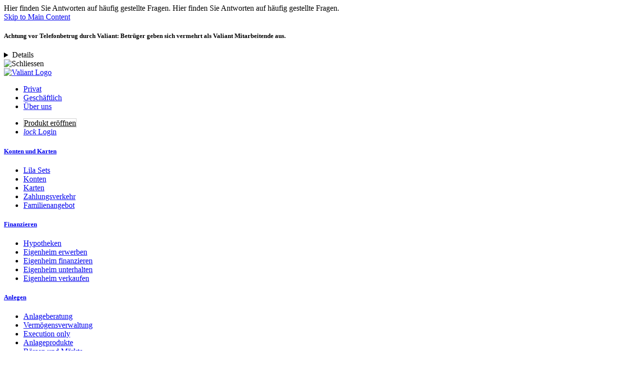

--- FILE ---
content_type: text/html;charset=UTF-8
request_url: https://www.valiant.ch/en/hilfe/faq-all/-/categories/2237038?p_r_p_categoryId=2237038&p_auth=coe8PecM
body_size: 143595
content:
































	
		
			<!DOCTYPE html>




























































<script type="text/javascript">
  window.Valiant = {
    eBankingBaseUrl: 'https://wwwsec.valiant.ch',
    isAirlockAuthenticated: false,
    captchaSiteId: '6LeTT2kpAAAAALHbDjzLN8Fm1nO8YA7GeI4z5lGZ',
    ffCampaignAddress2023Enabled: false,
    ffFeedbackFormEnabled: false,
    ffFeatureRequestFormEnabled: false,
    ffPhoneNumberTileEnabled: true,
    ffPhoneNumberTileMobileEnabled: false,
    ffVirtualDMCEnabled: true,
    isStaging: false
  };
</script>


<html class="ltr  valiant-2024" dir="auto" lang="en-US">

<head>
  <title>Alle FAQ - Valiant</title>

  <meta content="initial-scale=1.0, width=device-width" name="viewport" />
  <meta name="apple-itunes-app" content="app-id=1573392361">

  <link rel="preload" href="/o/valiant-theme/font/material-icons/MaterialIcons-Regular-2.ttf" as="font" type="font/ttf" crossorigin="anonymous" />
  <link rel="preload" href="/o/frontend-js-web/liferay/modal/Modal.css" as="style" type="text/css" />
  <link rel="preload" href="/o/valiant-theme/font/Objektiv_Rg/ObjektivMk2_W_Rg.woff2" as="font" type="font/woff2" crossorigin="anonymous" />
  <link rel="preload" href="/o/valiant-theme/font/valiant-iconfont/valiant-iconfont.woff2" as="font" type="font/woff2" crossorigin="anonymous" />
  <link rel="preload" href="/o/valiant-theme/font/Objektiv_Md/ObjektivMk2_W_Md.woff2" as="font" type="font/woff2" crossorigin="anonymous" />
  <link rel="preload" href="/o/valiant-theme/font/Objektiv_Bd/ObjektivMk2_W_Bd.woff2" as="font" type="font/woff2" crossorigin="anonymous" />

  <link rel="icon" type="image/png" sizes="192x192" href="https://www.valiant.ch/o/valiant-theme/images/favicon-192x192.png">
  <link rel="icon" type="image/png" sizes="96x96" href="https://www.valiant.ch/o/valiant-theme/images/favicon-96x96.png">
  <link rel="icon" type="image/png" sizes="48x48" href="https://www.valiant.ch/o/valiant-theme/images/favicon-48x48.png">
































<meta content="text/html; charset=UTF-8" http-equiv="content-type" />









<meta content="Hier finden Sie Antworten auf häufig gestellte Fragen." lang="de-DE" name="description" /><meta content="Frage, Antwort, FAQ, Wer, Wie, Wo, Was, Wann, Warum, Wie viel," lang="de-DE" name="keywords" />


<script type="importmap">{"imports":{"react-dom":"/o/frontend-js-react-web/__liferay__/exports/react-dom.js","@clayui/breadcrumb":"/o/frontend-taglib-clay/__liferay__/exports/@clayui$breadcrumb.js","@clayui/charts":"/o/frontend-taglib-clay/__liferay__/exports/@clayui$charts.js","@clayui/empty-state":"/o/frontend-taglib-clay/__liferay__/exports/@clayui$empty-state.js","react":"/o/frontend-js-react-web/__liferay__/exports/react.js","react-dom-16":"/o/frontend-js-react-web/__liferay__/exports/react-dom-16.js","@clayui/navigation-bar":"/o/frontend-taglib-clay/__liferay__/exports/@clayui$navigation-bar.js","@clayui/icon":"/o/frontend-taglib-clay/__liferay__/exports/@clayui$icon.js","@clayui/table":"/o/frontend-taglib-clay/__liferay__/exports/@clayui$table.js","@clayui/slider":"/o/frontend-taglib-clay/__liferay__/exports/@clayui$slider.js","@clayui/multi-select":"/o/frontend-taglib-clay/__liferay__/exports/@clayui$multi-select.js","@clayui/nav":"/o/frontend-taglib-clay/__liferay__/exports/@clayui$nav.js","@clayui/provider":"/o/frontend-taglib-clay/__liferay__/exports/@clayui$provider.js","@clayui/panel":"/o/frontend-taglib-clay/__liferay__/exports/@clayui$panel.js","@liferay/dynamic-data-mapping-form-field-type":"/o/dynamic-data-mapping-form-field-type/__liferay__/index.js","@clayui/list":"/o/frontend-taglib-clay/__liferay__/exports/@clayui$list.js","@clayui/date-picker":"/o/frontend-taglib-clay/__liferay__/exports/@clayui$date-picker.js","@clayui/label":"/o/frontend-taglib-clay/__liferay__/exports/@clayui$label.js","@liferay/frontend-js-api/data-set":"/o/frontend-js-dependencies-web/__liferay__/exports/@liferay$js-api$data-set.js","@clayui/core":"/o/frontend-taglib-clay/__liferay__/exports/@clayui$core.js","@clayui/pagination-bar":"/o/frontend-taglib-clay/__liferay__/exports/@clayui$pagination-bar.js","@clayui/layout":"/o/frontend-taglib-clay/__liferay__/exports/@clayui$layout.js","@clayui/multi-step-nav":"/o/frontend-taglib-clay/__liferay__/exports/@clayui$multi-step-nav.js","@liferay/frontend-js-api":"/o/frontend-js-dependencies-web/__liferay__/exports/@liferay$js-api.js","@clayui/toolbar":"/o/frontend-taglib-clay/__liferay__/exports/@clayui$toolbar.js","@clayui/badge":"/o/frontend-taglib-clay/__liferay__/exports/@clayui$badge.js","react-dom-18":"/o/frontend-js-react-web/__liferay__/exports/react-dom-18.js","@clayui/link":"/o/frontend-taglib-clay/__liferay__/exports/@clayui$link.js","@clayui/card":"/o/frontend-taglib-clay/__liferay__/exports/@clayui$card.js","@clayui/tooltip":"/o/frontend-taglib-clay/__liferay__/exports/@clayui$tooltip.js","@clayui/button":"/o/frontend-taglib-clay/__liferay__/exports/@clayui$button.js","@clayui/tabs":"/o/frontend-taglib-clay/__liferay__/exports/@clayui$tabs.js","@clayui/sticker":"/o/frontend-taglib-clay/__liferay__/exports/@clayui$sticker.js","@clayui/form":"/o/frontend-taglib-clay/__liferay__/exports/@clayui$form.js","@clayui/popover":"/o/frontend-taglib-clay/__liferay__/exports/@clayui$popover.js","@clayui/shared":"/o/frontend-taglib-clay/__liferay__/exports/@clayui$shared.js","@clayui/localized-input":"/o/frontend-taglib-clay/__liferay__/exports/@clayui$localized-input.js","@clayui/modal":"/o/frontend-taglib-clay/__liferay__/exports/@clayui$modal.js","@clayui/color-picker":"/o/frontend-taglib-clay/__liferay__/exports/@clayui$color-picker.js","@clayui/pagination":"/o/frontend-taglib-clay/__liferay__/exports/@clayui$pagination.js","@clayui/autocomplete":"/o/frontend-taglib-clay/__liferay__/exports/@clayui$autocomplete.js","@clayui/management-toolbar":"/o/frontend-taglib-clay/__liferay__/exports/@clayui$management-toolbar.js","@clayui/time-picker":"/o/frontend-taglib-clay/__liferay__/exports/@clayui$time-picker.js","@clayui/upper-toolbar":"/o/frontend-taglib-clay/__liferay__/exports/@clayui$upper-toolbar.js","@clayui/loading-indicator":"/o/frontend-taglib-clay/__liferay__/exports/@clayui$loading-indicator.js","@clayui/drop-down":"/o/frontend-taglib-clay/__liferay__/exports/@clayui$drop-down.js","@clayui/data-provider":"/o/frontend-taglib-clay/__liferay__/exports/@clayui$data-provider.js","@liferay/language/":"/o/js/language/","@clayui/css":"/o/frontend-taglib-clay/__liferay__/exports/@clayui$css.js","@clayui/alert":"/o/frontend-taglib-clay/__liferay__/exports/@clayui$alert.js","@clayui/progress-bar":"/o/frontend-taglib-clay/__liferay__/exports/@clayui$progress-bar.js","react-16":"/o/frontend-js-react-web/__liferay__/exports/react-16.js","react-18":"/o/frontend-js-react-web/__liferay__/exports/react-18.js"},"scopes":{}}</script><script data-senna-track="temporary">var Liferay = window.Liferay || {};Liferay.Icons = Liferay.Icons || {};Liferay.Icons.controlPanelSpritemap = 'https://www.valiant.ch/o/admin-theme/images/clay/icons.svg'; Liferay.Icons.spritemap = 'https://www.valiant.ch/o/valiant-theme/images/clay/icons.svg';</script>
<script data-senna-track="permanent" type="text/javascript">window.Liferay = window.Liferay || {}; window.Liferay.CSP = {nonce: ''};</script>
<link data-senna-track="temporary" href="https://www.valiant.ch/en/hilfe/faq-all/-/categories/2237038" rel="canonical" />
<link data-senna-track="temporary" href="https://www.valiant.ch/fr/aide/faq-all/-/categories/2237038" hreflang="fr-FR" rel="alternate" />
<link data-senna-track="temporary" href="https://www.valiant.ch/en/hilfe/faq-all/-/categories/2237038" hreflang="en-US" rel="alternate" />
<link data-senna-track="temporary" href="https://www.valiant.ch/de/hilfe/faq-all/-/categories/2237038" hreflang="de-DE" rel="alternate" />
<link data-senna-track="temporary" href="https://www.valiant.ch/de/hilfe/faq-all/-/categories/2237038" hreflang="x-default" rel="alternate" />
<meta property="og:description" content="Hier finden Sie Antworten auf häufig gestellte Fragen.">
<meta property="og:locale" content="en_US">
<meta property="og:locale:alternate" content="de_DE">
<meta property="og:locale:alternate" content="fr_FR">
<meta property="og:locale:alternate" content="en_US">
<meta property="og:site_name" content="Valiant">
<meta property="og:title" content="Alle FAQ - Valiant">
<meta property="og:type" content="website">
<meta property="og:url" content="https://www.valiant.ch/en/hilfe/faq-all/-/categories/2237038">


<link href="https://www.valiant.ch/o/valiant-theme/images/favicon.ico" rel="apple-touch-icon" />
<link href="https://www.valiant.ch/o/valiant-theme/images/favicon.ico" rel="icon" />



<link class="lfr-css-file" data-senna-track="temporary" href="https://www.valiant.ch/o/valiant-theme/css/clay.css?browserId=chrome&amp;themeId=valiant_WAR_valianttheme&amp;minifierType=css&amp;languageId=en_US&amp;t=1769434520000" id="liferayAUICSS" rel="stylesheet" type="text/css" />









	<link href="/combo?browserId=chrome&amp;minifierType=css&amp;themeId=valiant_WAR_valianttheme&amp;languageId=en_US&amp;com_liferay_product_navigation_product_menu_web_portlet_ProductMenuPortlet:%2Fo%2Fproduct-navigation-product-menu-web%2Fcss%2Fmain.css&amp;com_liferay_segments_experiment_web_internal_portlet_SegmentsExperimentPortlet:%2Fo%2Fsegments-experiment-web%2Fcss%2Fmain.css&amp;myvaliantheader:%2Fo%2Fmy-valiant-header%2Fcss%2Fstyles.css&amp;valiantcookies:%2Fo%2Fvaliant-cookies%2Fcss%2Fstyles.css&amp;t=1769434520000" rel="stylesheet" type="text/css"
 data-senna-track="temporary" id="55479ee7" />








<script type="text/javascript" data-senna-track="temporary">
	// <![CDATA[
		var Liferay = Liferay || {};

		Liferay.Browser = {
			acceptsGzip: function () {
				return false;
			},

			

			getMajorVersion: function () {
				return 131.0;
			},

			getRevision: function () {
				return '537.36';
			},
			getVersion: function () {
				return '131.0';
			},

			

			isAir: function () {
				return false;
			},
			isChrome: function () {
				return true;
			},
			isEdge: function () {
				return false;
			},
			isFirefox: function () {
				return false;
			},
			isGecko: function () {
				return true;
			},
			isIe: function () {
				return false;
			},
			isIphone: function () {
				return false;
			},
			isLinux: function () {
				return false;
			},
			isMac: function () {
				return true;
			},
			isMobile: function () {
				return false;
			},
			isMozilla: function () {
				return false;
			},
			isOpera: function () {
				return false;
			},
			isRtf: function () {
				return true;
			},
			isSafari: function () {
				return true;
			},
			isSun: function () {
				return false;
			},
			isWebKit: function () {
				return true;
			},
			isWindows: function () {
				return false;
			}
		};

		Liferay.Data = Liferay.Data || {};

		Liferay.Data.ICONS_INLINE_SVG = true;

		Liferay.Data.NAV_SELECTOR = '#navigation';

		Liferay.Data.NAV_SELECTOR_MOBILE = '#navigationCollapse';

		Liferay.Data.isCustomizationView = function () {
			return false;
		};

		Liferay.Data.notices = [
			
		];

		(function () {
			var available = {};

			var direction = {};

			

				available['de_DE'] = 'German\x20\x28Germany\x29';
				direction['de_DE'] = 'ltr';

			

				available['fr_FR'] = 'French\x20\x28France\x29';
				direction['fr_FR'] = 'ltr';

			

				available['en_US'] = 'English\x20\x28United\x20States\x29';
				direction['en_US'] = 'ltr';

			

			let _cache = {};

			if (Liferay && Liferay.Language && Liferay.Language._cache) {
				_cache = Liferay.Language._cache;
			}

			Liferay.Language = {
				_cache,
				available,
				direction,
				get: function(key) {
					let value = Liferay.Language._cache[key];

					if (value === undefined) {
						value = key;
					}

					return value;
				}
			};
		})();

		var featureFlags = {"LPD-10964":false,"LPD-37927":false,"LPD-10889":false,"LPS-193884":false,"LPD-30371":false,"LPD-11131":true,"LPS-178642":false,"LPS-193005":false,"LPD-31789":false,"LPD-10562":false,"LPD-11212":false,"COMMERCE-8087":false,"LPD-39304":true,"LPD-13311":true,"LRAC-10757":false,"LPD-35941":false,"LPS-180090":false,"LPS-178052":false,"LPD-21414":false,"LPS-185892":false,"LPS-186620":false,"LPD-40533":true,"LPD-40534":true,"LPS-184404":false,"LPD-40530":true,"LPD-20640":false,"LPS-198183":false,"LPD-38869":true,"LPD-35678":false,"LPD-6378":false,"LPS-153714":false,"LPD-11848":false,"LPS-170670":false,"LPD-7822":false,"LPS-169981":false,"LPD-21926":false,"LPS-177027":false,"LPD-37531":false,"LPD-11003":false,"LPD-36446":false,"LPD-39437":false,"LPS-135430":false,"LPD-20556":false,"LPD-45276":false,"LPS-134060":false,"LPS-164563":false,"LPD-32050":false,"LPS-122920":false,"LPS-199086":false,"LPD-35128":false,"LPD-10588":false,"LPD-13778":true,"LPD-11313":false,"LPD-6368":false,"LPD-34594":false,"LPS-202104":false,"LPD-19955":false,"LPD-35443":false,"LPD-39967":false,"LPD-11235":false,"LPD-11232":false,"LPS-196935":true,"LPD-43542":false,"LPS-176691":false,"LPS-197909":false,"LPD-29516":false,"COMMERCE-8949":false,"LPD-11228":false,"LPS-153813":false,"LPD-17809":false,"COMMERCE-13024":false,"LPS-165482":false,"LPS-193551":false,"LPS-197477":false,"LPS-174816":false,"LPS-186360":false,"LPD-30204":false,"LPD-32867":false,"LPS-153332":false,"LPD-35013":true,"LPS-179669":false,"LPS-174417":false,"LPD-44091":true,"LPD-31212":false,"LPD-18221":false,"LPS-155284":false,"LRAC-15017":false,"LPD-19870":false,"LPS-200108":false,"LPD-20131":false,"LPS-159643":false,"LPS-129412":false,"LPS-169837":false,"LPD-20379":false};

		Liferay.FeatureFlags = Object.keys(featureFlags).reduce(
			(acc, key) => ({
				...acc, [key]: featureFlags[key] === 'true' || featureFlags[key] === true
			}), {}
		);

		Liferay.PortletKeys = {
			DOCUMENT_LIBRARY: 'com_liferay_document_library_web_portlet_DLPortlet',
			DYNAMIC_DATA_MAPPING: 'com_liferay_dynamic_data_mapping_web_portlet_DDMPortlet',
			ITEM_SELECTOR: 'com_liferay_item_selector_web_portlet_ItemSelectorPortlet'
		};

		Liferay.PropsValues = {
			JAVASCRIPT_SINGLE_PAGE_APPLICATION_TIMEOUT: 0,
			UPLOAD_SERVLET_REQUEST_IMPL_MAX_SIZE: 104857600
		};

		Liferay.ThemeDisplay = {

			

			
				getLayoutId: function () {
					return '2008';
				},

				

				getLayoutRelativeControlPanelURL: function () {
					return '/en/group/guest/~/control_panel/manage?p_p_id=com_liferay_asset_categories_navigation_web_portlet_AssetCategoriesNavigationPortlet';
				},

				getLayoutRelativeURL: function () {
					return '/en/hilfe/faq-all';
				},
				getLayoutURL: function () {
					return 'https://www.valiant.ch/en/hilfe/faq-all';
				},
				getParentLayoutId: function () {
					return '554';
				},
				isControlPanel: function () {
					return false;
				},
				isPrivateLayout: function () {
					return 'false';
				},
				isVirtualLayout: function () {
					return false;
				},
			

			getBCP47LanguageId: function () {
				return 'en-US';
			},
			getCanonicalURL: function () {

				

				return 'https\x3a\x2f\x2fwww\x2evaliant\x2ech\x2fen\x2fhilfe\x2ffaq-all\x2f-\x2fcategories\x2f2237038';
			},
			getCDNBaseURL: function () {
				return 'https://www.valiant.ch';
			},
			getCDNDynamicResourcesHost: function () {
				return '';
			},
			getCDNHost: function () {
				return '';
			},
			getCompanyGroupId: function () {
				return '20128';
			},
			getCompanyId: function () {
				return '20101';
			},
			getDefaultLanguageId: function () {
				return 'de_DE';
			},
			getDoAsUserIdEncoded: function () {
				return '';
			},
			getLanguageId: function () {
				return 'en_US';
			},
			getParentGroupId: function () {
				return '35003';
			},
			getPathContext: function () {
				return '';
			},
			getPathImage: function () {
				return '/image';
			},
			getPathJavaScript: function () {
				return '/o/frontend-js-web';
			},
			getPathMain: function () {
				return '/en/c';
			},
			getPathThemeImages: function () {
				return 'https://www.valiant.ch/o/valiant-theme/images';
			},
			getPathThemeRoot: function () {
				return '/o/valiant-theme';
			},
			getPlid: function () {
				return '7123';
			},
			getPortalURL: function () {
				return 'https://www.valiant.ch';
			},
			getRealUserId: function () {
				return '20105';
			},
			getRemoteAddr: function () {
				return '10.131.3.224';
			},
			getRemoteHost: function () {
				return '10.131.3.224';
			},
			getScopeGroupId: function () {
				return '35003';
			},
			getScopeGroupIdOrLiveGroupId: function () {
				return '35003';
			},
			getSessionId: function () {
				return '';
			},
			getSiteAdminURL: function () {
				return 'https://www.valiant.ch/group/guest/~/control_panel/manage?p_p_lifecycle=0&p_p_state=maximized&p_p_mode=view';
			},
			getSiteGroupId: function () {
				return '35003';
			},
			getTimeZone: function() {
				return 'Europe/Paris';
			},
			getURLControlPanel: function() {
				return '/en/group/control_panel?refererPlid=7123';
			},
			getURLHome: function () {
				return 'https\x3a\x2f\x2fwww\x2evaliant\x2ech\x2fweb\x2fguest';
			},
			getUserEmailAddress: function () {
				return '';
			},
			getUserId: function () {
				return '20105';
			},
			getUserName: function () {
				return '';
			},
			isAddSessionIdToURL: function () {
				return false;
			},
			isImpersonated: function () {
				return false;
			},
			isSignedIn: function () {
				return false;
			},

			isStagedPortlet: function () {
				
					
						return true;
					
					
			},

			isStateExclusive: function () {
				return false;
			},
			isStateMaximized: function () {
				return false;
			},
			isStatePopUp: function () {
				return false;
			}
		};

		var themeDisplay = Liferay.ThemeDisplay;

		Liferay.AUI = {

			

			getCombine: function () {
				return true;
			},
			getComboPath: function () {
				return '/combo/?browserId=chrome&minifierType=&languageId=en_US&t=1769434311261&';
			},
			getDateFormat: function () {
				return '%m/%d/%Y';
			},
			getEditorCKEditorPath: function () {
				return '/o/frontend-editor-ckeditor-web';
			},
			getFilter: function () {
				var filter = 'raw';

				
					
						filter = 'min';
					
					

				return filter;
			},
			getFilterConfig: function () {
				var instance = this;

				var filterConfig = null;

				if (!instance.getCombine()) {
					filterConfig = {
						replaceStr: '.js' + instance.getStaticResourceURLParams(),
						searchExp: '\\.js$'
					};
				}

				return filterConfig;
			},
			getJavaScriptRootPath: function () {
				return '/o/frontend-js-web';
			},
			getPortletRootPath: function () {
				return '/html/portlet';
			},
			getStaticResourceURLParams: function () {
				return '?browserId=chrome&minifierType=&languageId=en_US&t=1769434311261';
			}
		};

		Liferay.authToken = 'DxJmNkUo';

		

		Liferay.currentURL = '\x2fen\x2fhilfe\x2ffaq-all\x2f-\x2fcategories\x2f2237038\x3fp_r_p_categoryId\x3d2237038\x26p_auth\x3dcoe8PecM';
		Liferay.currentURLEncoded = '\x252Fen\x252Fhilfe\x252Ffaq-all\x252F-\x252Fcategories\x252F2237038\x253Fp_r_p_categoryId\x253D2237038\x2526p_auth\x253Dcoe8PecM';
	// ]]>
</script>

<script data-senna-track="temporary" type="text/javascript">window.__CONFIG__= {basePath: '',combine: true, defaultURLParams: null, explainResolutions: false, exposeGlobal: false, logLevel: 'warn', moduleType: 'module', namespace:'Liferay', nonce: '', reportMismatchedAnonymousModules: 'warn', resolvePath: '/o/js_resolve_modules', url: '/combo/?browserId=chrome&minifierType=js&languageId=en_US&t=1769434311261&', waitTimeout: 60000};</script><script data-senna-track="permanent" src="/o/frontend-js-loader-modules-extender/loader.js?&mac=9WaMmhziBCkScHZwrrVcOR7VZF4=&browserId=chrome&languageId=en_US&minifierType=js" type="text/javascript"></script><script data-senna-track="permanent" src="/combo?browserId=chrome&minifierType=js&languageId=en_US&t=1769434311261&/o/frontend-js-aui-web/aui/aui/aui-min.js&/o/frontend-js-aui-web/liferay/modules.js&/o/frontend-js-aui-web/liferay/aui_sandbox.js&/o/frontend-js-aui-web/aui/attribute-base/attribute-base-min.js&/o/frontend-js-aui-web/aui/attribute-complex/attribute-complex-min.js&/o/frontend-js-aui-web/aui/attribute-core/attribute-core-min.js&/o/frontend-js-aui-web/aui/attribute-observable/attribute-observable-min.js&/o/frontend-js-aui-web/aui/attribute-extras/attribute-extras-min.js&/o/frontend-js-aui-web/aui/event-custom-base/event-custom-base-min.js&/o/frontend-js-aui-web/aui/event-custom-complex/event-custom-complex-min.js&/o/frontend-js-aui-web/aui/oop/oop-min.js&/o/frontend-js-aui-web/aui/aui-base-lang/aui-base-lang-min.js&/o/frontend-js-aui-web/liferay/dependency.js&/o/frontend-js-aui-web/liferay/util.js&/o/oauth2-provider-web/js/liferay.js&/o/frontend-js-web/liferay/dom_task_runner.js&/o/frontend-js-web/liferay/events.js&/o/frontend-js-web/liferay/lazy_load.js&/o/frontend-js-web/liferay/liferay.js&/o/frontend-js-web/liferay/global.bundle.js&/o/frontend-js-web/liferay/portlet.js&/o/frontend-js-web/liferay/workflow.js" type="text/javascript"></script>
<script data-senna-track="temporary" type="text/javascript">window.Liferay = Liferay || {}; window.Liferay.OAuth2 = {getAuthorizeURL: function() {return 'https://www.valiant.ch/o/oauth2/authorize';}, getBuiltInRedirectURL: function() {return 'https://www.valiant.ch/o/oauth2/redirect';}, getIntrospectURL: function() { return 'https://www.valiant.ch/o/oauth2/introspect';}, getTokenURL: function() {return 'https://www.valiant.ch/o/oauth2/token';}, getUserAgentApplication: function(externalReferenceCode) {return Liferay.OAuth2._userAgentApplications[externalReferenceCode];}, _userAgentApplications: {}}</script><script data-senna-track="temporary" type="text/javascript">try {var MODULE_MAIN='calendar-web@5.0.105/index';var MODULE_PATH='/o/calendar-web';/**
 * SPDX-FileCopyrightText: (c) 2000 Liferay, Inc. https://liferay.com
 * SPDX-License-Identifier: LGPL-2.1-or-later OR LicenseRef-Liferay-DXP-EULA-2.0.0-2023-06
 */

(function () {
	AUI().applyConfig({
		groups: {
			calendar: {
				base: MODULE_PATH + '/js/legacy/',
				combine: Liferay.AUI.getCombine(),
				filter: Liferay.AUI.getFilterConfig(),
				modules: {
					'liferay-calendar-a11y': {
						path: 'calendar_a11y.js',
						requires: ['calendar'],
					},
					'liferay-calendar-container': {
						path: 'calendar_container.js',
						requires: [
							'aui-alert',
							'aui-base',
							'aui-component',
							'liferay-portlet-base',
						],
					},
					'liferay-calendar-date-picker-sanitizer': {
						path: 'date_picker_sanitizer.js',
						requires: ['aui-base'],
					},
					'liferay-calendar-interval-selector': {
						path: 'interval_selector.js',
						requires: ['aui-base', 'liferay-portlet-base'],
					},
					'liferay-calendar-interval-selector-scheduler-event-link': {
						path: 'interval_selector_scheduler_event_link.js',
						requires: ['aui-base', 'liferay-portlet-base'],
					},
					'liferay-calendar-list': {
						path: 'calendar_list.js',
						requires: [
							'aui-template-deprecated',
							'liferay-scheduler',
						],
					},
					'liferay-calendar-message-util': {
						path: 'message_util.js',
						requires: ['liferay-util-window'],
					},
					'liferay-calendar-recurrence-converter': {
						path: 'recurrence_converter.js',
						requires: [],
					},
					'liferay-calendar-recurrence-dialog': {
						path: 'recurrence.js',
						requires: [
							'aui-base',
							'liferay-calendar-recurrence-util',
						],
					},
					'liferay-calendar-recurrence-util': {
						path: 'recurrence_util.js',
						requires: ['aui-base', 'liferay-util-window'],
					},
					'liferay-calendar-reminders': {
						path: 'calendar_reminders.js',
						requires: ['aui-base'],
					},
					'liferay-calendar-remote-services': {
						path: 'remote_services.js',
						requires: [
							'aui-base',
							'aui-component',
							'liferay-calendar-util',
							'liferay-portlet-base',
						],
					},
					'liferay-calendar-session-listener': {
						path: 'session_listener.js',
						requires: ['aui-base', 'liferay-scheduler'],
					},
					'liferay-calendar-simple-color-picker': {
						path: 'simple_color_picker.js',
						requires: ['aui-base', 'aui-template-deprecated'],
					},
					'liferay-calendar-simple-menu': {
						path: 'simple_menu.js',
						requires: [
							'aui-base',
							'aui-template-deprecated',
							'event-outside',
							'event-touch',
							'widget-modality',
							'widget-position',
							'widget-position-align',
							'widget-position-constrain',
							'widget-stack',
							'widget-stdmod',
						],
					},
					'liferay-calendar-util': {
						path: 'calendar_util.js',
						requires: [
							'aui-datatype',
							'aui-io',
							'aui-scheduler',
							'aui-toolbar',
							'autocomplete',
							'autocomplete-highlighters',
						],
					},
					'liferay-scheduler': {
						path: 'scheduler.js',
						requires: [
							'async-queue',
							'aui-datatype',
							'aui-scheduler',
							'dd-plugin',
							'liferay-calendar-a11y',
							'liferay-calendar-message-util',
							'liferay-calendar-recurrence-converter',
							'liferay-calendar-recurrence-util',
							'liferay-calendar-util',
							'liferay-scheduler-event-recorder',
							'liferay-scheduler-models',
							'promise',
							'resize-plugin',
						],
					},
					'liferay-scheduler-event-recorder': {
						path: 'scheduler_event_recorder.js',
						requires: [
							'dd-plugin',
							'liferay-calendar-util',
							'resize-plugin',
						],
					},
					'liferay-scheduler-models': {
						path: 'scheduler_models.js',
						requires: [
							'aui-datatype',
							'dd-plugin',
							'liferay-calendar-util',
						],
					},
				},
				root: MODULE_PATH + '/js/legacy/',
			},
		},
	});
})();
} catch(error) {console.error(error);}try {var MODULE_MAIN='contacts-web@5.0.65/index';var MODULE_PATH='/o/contacts-web';/**
 * SPDX-FileCopyrightText: (c) 2000 Liferay, Inc. https://liferay.com
 * SPDX-License-Identifier: LGPL-2.1-or-later OR LicenseRef-Liferay-DXP-EULA-2.0.0-2023-06
 */

(function () {
	AUI().applyConfig({
		groups: {
			contactscenter: {
				base: MODULE_PATH + '/js/legacy/',
				combine: Liferay.AUI.getCombine(),
				filter: Liferay.AUI.getFilterConfig(),
				modules: {
					'liferay-contacts-center': {
						path: 'main.js',
						requires: [
							'aui-io-plugin-deprecated',
							'aui-toolbar',
							'autocomplete-base',
							'datasource-io',
							'json-parse',
							'liferay-portlet-base',
							'liferay-util-window',
						],
					},
				},
				root: MODULE_PATH + '/js/legacy/',
			},
		},
	});
})();
} catch(error) {console.error(error);}try {var MODULE_MAIN='@liferay/document-library-web@6.0.198/index';var MODULE_PATH='/o/document-library-web';/**
 * SPDX-FileCopyrightText: (c) 2000 Liferay, Inc. https://liferay.com
 * SPDX-License-Identifier: LGPL-2.1-or-later OR LicenseRef-Liferay-DXP-EULA-2.0.0-2023-06
 */

(function () {
	AUI().applyConfig({
		groups: {
			dl: {
				base: MODULE_PATH + '/js/legacy/',
				combine: Liferay.AUI.getCombine(),
				filter: Liferay.AUI.getFilterConfig(),
				modules: {
					'document-library-upload-component': {
						path: 'DocumentLibraryUpload.js',
						requires: [
							'aui-component',
							'aui-data-set-deprecated',
							'aui-overlay-manager-deprecated',
							'aui-overlay-mask-deprecated',
							'aui-parse-content',
							'aui-progressbar',
							'aui-template-deprecated',
							'liferay-search-container',
							'querystring-parse-simple',
							'uploader',
						],
					},
				},
				root: MODULE_PATH + '/js/legacy/',
			},
		},
	});
})();
} catch(error) {console.error(error);}try {var MODULE_MAIN='dynamic-data-mapping-web@5.0.115/index';var MODULE_PATH='/o/dynamic-data-mapping-web';/**
 * SPDX-FileCopyrightText: (c) 2000 Liferay, Inc. https://liferay.com
 * SPDX-License-Identifier: LGPL-2.1-or-later OR LicenseRef-Liferay-DXP-EULA-2.0.0-2023-06
 */

(function () {
	const LiferayAUI = Liferay.AUI;

	AUI().applyConfig({
		groups: {
			ddm: {
				base: MODULE_PATH + '/js/legacy/',
				combine: Liferay.AUI.getCombine(),
				filter: LiferayAUI.getFilterConfig(),
				modules: {
					'liferay-ddm-form': {
						path: 'ddm_form.js',
						requires: [
							'aui-base',
							'aui-datatable',
							'aui-datatype',
							'aui-image-viewer',
							'aui-parse-content',
							'aui-set',
							'aui-sortable-list',
							'json',
							'liferay-form',
							'liferay-map-base',
							'liferay-translation-manager',
							'liferay-util-window',
						],
					},
					'liferay-portlet-dynamic-data-mapping': {
						condition: {
							trigger: 'liferay-document-library',
						},
						path: 'main.js',
						requires: [
							'arraysort',
							'aui-form-builder-deprecated',
							'aui-form-validator',
							'aui-map',
							'aui-text-unicode',
							'json',
							'liferay-menu',
							'liferay-translation-manager',
							'liferay-util-window',
							'text',
						],
					},
					'liferay-portlet-dynamic-data-mapping-custom-fields': {
						condition: {
							trigger: 'liferay-document-library',
						},
						path: 'custom_fields.js',
						requires: ['liferay-portlet-dynamic-data-mapping'],
					},
				},
				root: MODULE_PATH + '/js/legacy/',
			},
		},
	});
})();
} catch(error) {console.error(error);}try {var MODULE_MAIN='exportimport-web@5.0.100/index';var MODULE_PATH='/o/exportimport-web';/**
 * SPDX-FileCopyrightText: (c) 2000 Liferay, Inc. https://liferay.com
 * SPDX-License-Identifier: LGPL-2.1-or-later OR LicenseRef-Liferay-DXP-EULA-2.0.0-2023-06
 */

(function () {
	AUI().applyConfig({
		groups: {
			exportimportweb: {
				base: MODULE_PATH + '/js/legacy/',
				combine: Liferay.AUI.getCombine(),
				filter: Liferay.AUI.getFilterConfig(),
				modules: {
					'liferay-export-import-export-import': {
						path: 'main.js',
						requires: [
							'aui-datatype',
							'aui-dialog-iframe-deprecated',
							'aui-modal',
							'aui-parse-content',
							'aui-toggler',
							'liferay-portlet-base',
							'liferay-util-window',
						],
					},
				},
				root: MODULE_PATH + '/js/legacy/',
			},
		},
	});
})();
} catch(error) {console.error(error);}try {var MODULE_MAIN='frontend-editor-alloyeditor-web@5.0.56/index';var MODULE_PATH='/o/frontend-editor-alloyeditor-web';/**
 * SPDX-FileCopyrightText: (c) 2000 Liferay, Inc. https://liferay.com
 * SPDX-License-Identifier: LGPL-2.1-or-later OR LicenseRef-Liferay-DXP-EULA-2.0.0-2023-06
 */

(function () {
	AUI().applyConfig({
		groups: {
			alloyeditor: {
				base: MODULE_PATH + '/js/legacy/',
				combine: Liferay.AUI.getCombine(),
				filter: Liferay.AUI.getFilterConfig(),
				modules: {
					'liferay-alloy-editor': {
						path: 'alloyeditor.js',
						requires: [
							'aui-component',
							'liferay-portlet-base',
							'timers',
						],
					},
					'liferay-alloy-editor-source': {
						path: 'alloyeditor_source.js',
						requires: [
							'aui-debounce',
							'liferay-fullscreen-source-editor',
							'liferay-source-editor',
							'plugin',
						],
					},
				},
				root: MODULE_PATH + '/js/legacy/',
			},
		},
	});
})();
} catch(error) {console.error(error);}try {var MODULE_MAIN='frontend-js-components-web@2.0.80/index';var MODULE_PATH='/o/frontend-js-components-web';/**
 * SPDX-FileCopyrightText: (c) 2000 Liferay, Inc. https://liferay.com
 * SPDX-License-Identifier: LGPL-2.1-or-later OR LicenseRef-Liferay-DXP-EULA-2.0.0-2023-06
 */

(function () {
	AUI().applyConfig({
		groups: {
			components: {

				// eslint-disable-next-line
				mainModule: MODULE_MAIN,
			},
		},
	});
})();
} catch(error) {console.error(error);}try {var MODULE_MAIN='@liferay/frontend-js-react-web@5.0.54/index';var MODULE_PATH='/o/frontend-js-react-web';/**
 * SPDX-FileCopyrightText: (c) 2000 Liferay, Inc. https://liferay.com
 * SPDX-License-Identifier: LGPL-2.1-or-later OR LicenseRef-Liferay-DXP-EULA-2.0.0-2023-06
 */

(function () {
	AUI().applyConfig({
		groups: {
			react: {

				// eslint-disable-next-line
				mainModule: MODULE_MAIN,
			},
		},
	});
})();
} catch(error) {console.error(error);}try {var MODULE_MAIN='@liferay/frontend-js-state-web@1.0.30/index';var MODULE_PATH='/o/frontend-js-state-web';/**
 * SPDX-FileCopyrightText: (c) 2000 Liferay, Inc. https://liferay.com
 * SPDX-License-Identifier: LGPL-2.1-or-later OR LicenseRef-Liferay-DXP-EULA-2.0.0-2023-06
 */

(function () {
	AUI().applyConfig({
		groups: {
			state: {

				// eslint-disable-next-line
				mainModule: MODULE_MAIN,
			},
		},
	});
})();
} catch(error) {console.error(error);}try {var MODULE_MAIN='portal-search-web@6.0.148/index';var MODULE_PATH='/o/portal-search-web';/**
 * SPDX-FileCopyrightText: (c) 2000 Liferay, Inc. https://liferay.com
 * SPDX-License-Identifier: LGPL-2.1-or-later OR LicenseRef-Liferay-DXP-EULA-2.0.0-2023-06
 */

(function () {
	AUI().applyConfig({
		groups: {
			search: {
				base: MODULE_PATH + '/js/',
				combine: Liferay.AUI.getCombine(),
				filter: Liferay.AUI.getFilterConfig(),
				modules: {
					'liferay-search-custom-range-facet': {
						path: 'custom_range_facet.js',
						requires: ['aui-form-validator'],
					},
				},
				root: MODULE_PATH + '/js/',
			},
		},
	});
})();
} catch(error) {console.error(error);}try {var MODULE_MAIN='portal-workflow-kaleo-designer-web@5.0.146/index';var MODULE_PATH='/o/portal-workflow-kaleo-designer-web';/**
 * SPDX-FileCopyrightText: (c) 2000 Liferay, Inc. https://liferay.com
 * SPDX-License-Identifier: LGPL-2.1-or-later OR LicenseRef-Liferay-DXP-EULA-2.0.0-2023-06
 */

(function () {
	AUI().applyConfig({
		groups: {
			'kaleo-designer': {
				base: MODULE_PATH + '/designer/js/legacy/',
				combine: Liferay.AUI.getCombine(),
				filter: Liferay.AUI.getFilterConfig(),
				modules: {
					'liferay-kaleo-designer-autocomplete-util': {
						path: 'autocomplete_util.js',
						requires: ['autocomplete', 'autocomplete-highlighters'],
					},
					'liferay-kaleo-designer-definition-diagram-controller': {
						path: 'definition_diagram_controller.js',
						requires: [
							'liferay-kaleo-designer-field-normalizer',
							'liferay-kaleo-designer-utils',
						],
					},
					'liferay-kaleo-designer-dialogs': {
						path: 'dialogs.js',
						requires: ['liferay-util-window'],
					},
					'liferay-kaleo-designer-editors': {
						path: 'editors.js',
						requires: [
							'aui-ace-editor',
							'aui-ace-editor-mode-xml',
							'aui-base',
							'aui-datatype',
							'aui-node',
							'liferay-kaleo-designer-autocomplete-util',
							'liferay-kaleo-designer-utils',
						],
					},
					'liferay-kaleo-designer-field-normalizer': {
						path: 'field_normalizer.js',
						requires: ['liferay-kaleo-designer-remote-services'],
					},
					'liferay-kaleo-designer-nodes': {
						path: 'nodes.js',
						requires: [
							'aui-datatable',
							'aui-datatype',
							'aui-diagram-builder',
							'liferay-kaleo-designer-editors',
							'liferay-kaleo-designer-utils',
						],
					},
					'liferay-kaleo-designer-remote-services': {
						path: 'remote_services.js',
						requires: ['aui-io'],
					},
					'liferay-kaleo-designer-templates': {
						path: 'templates.js',
						requires: ['aui-tpl-snippets-deprecated'],
					},
					'liferay-kaleo-designer-utils': {
						path: 'utils.js',
						requires: [],
					},
					'liferay-kaleo-designer-xml-definition': {
						path: 'xml_definition.js',
						requires: [
							'aui-base',
							'aui-component',
							'dataschema-xml',
							'datatype-xml',
						],
					},
					'liferay-kaleo-designer-xml-definition-serializer': {
						path: 'xml_definition_serializer.js',
						requires: ['escape', 'liferay-kaleo-designer-xml-util'],
					},
					'liferay-kaleo-designer-xml-util': {
						path: 'xml_util.js',
						requires: ['aui-base'],
					},
					'liferay-portlet-kaleo-designer': {
						path: 'main.js',
						requires: [
							'aui-ace-editor',
							'aui-ace-editor-mode-xml',
							'aui-tpl-snippets-deprecated',
							'dataschema-xml',
							'datasource',
							'datatype-xml',
							'event-valuechange',
							'io-form',
							'liferay-kaleo-designer-autocomplete-util',
							'liferay-kaleo-designer-editors',
							'liferay-kaleo-designer-nodes',
							'liferay-kaleo-designer-remote-services',
							'liferay-kaleo-designer-utils',
							'liferay-kaleo-designer-xml-util',
							'liferay-util-window',
						],
					},
				},
				root: MODULE_PATH + '/designer/js/legacy/',
			},
		},
	});
})();
} catch(error) {console.error(error);}try {var MODULE_MAIN='staging-processes-web@5.0.65/index';var MODULE_PATH='/o/staging-processes-web';/**
 * SPDX-FileCopyrightText: (c) 2000 Liferay, Inc. https://liferay.com
 * SPDX-License-Identifier: LGPL-2.1-or-later OR LicenseRef-Liferay-DXP-EULA-2.0.0-2023-06
 */

(function () {
	AUI().applyConfig({
		groups: {
			stagingprocessesweb: {
				base: MODULE_PATH + '/js/legacy/',
				combine: Liferay.AUI.getCombine(),
				filter: Liferay.AUI.getFilterConfig(),
				modules: {
					'liferay-staging-processes-export-import': {
						path: 'main.js',
						requires: [
							'aui-datatype',
							'aui-dialog-iframe-deprecated',
							'aui-modal',
							'aui-parse-content',
							'aui-toggler',
							'liferay-portlet-base',
							'liferay-util-window',
						],
					},
				},
				root: MODULE_PATH + '/js/legacy/',
			},
		},
	});
})();
} catch(error) {console.error(error);}</script>




<script type="text/javascript" data-senna-track="temporary">
	// <![CDATA[
		
			
				
		

		
	// ]]>
</script>





	
		

			

			
		
		



	
		

			

			
		
		



	
		

			

			
		
	












	



















<link class="lfr-css-file" data-senna-track="temporary" href="https://www.valiant.ch/o/valiant-theme/css/main.css?browserId=chrome&amp;themeId=valiant_WAR_valianttheme&amp;minifierType=css&amp;languageId=en_US&amp;t=1769434520000" id="liferayThemeCSS" rel="stylesheet" type="text/css" />








	<style data-senna-track="temporary" type="text/css">

		

			

		

			

		

			

		

			

		

			

		

			

		

			

		

			

		

	</style>


<style data-senna-track="temporary" type="text/css">
	:root {
		--header-secondary-text-color: var(--gray-600);
		--btn-nav-active-bgr-color: rgba(0,0,0,0.1);
		--header-icon-filter: invert(0);
		--navigation-background-color: var(--background);
		--header-text-color: var(--text);
	}
</style>
<link data-senna-track="permanent" href="/o/frontend-js-aui-web/alloy_ui.css?&mac=favIEq7hPo8AEd6k+N5OVADEEls=&browserId=chrome&languageId=en_US&minifierType=css&themeId=valiant_WAR_valianttheme" rel="stylesheet"></link>
<link data-senna-track="temporary" href="/o/layout-common-styles/main.css?plid=7123&segmentsExperienceId=12740132&t=1767882105847" rel="stylesheet" type="text/css">





















<script type="text/javascript" data-senna-track="temporary">
	if (window.Analytics) {
		window._com_liferay_document_library_analytics_isViewFileEntry = false;
	}
</script>

<script type="text/javascript">
Liferay.on(
	'ddmFieldBlur', function(event) {
		if (window.Analytics) {
			Analytics.send(
				'fieldBlurred',
				'Form',
				{
					fieldName: event.fieldName,
					focusDuration: event.focusDuration,
					formId: event.formId,
					formPageTitle: event.formPageTitle,
					page: event.page,
					title: event.title
				}
			);
		}
	}
);

Liferay.on(
	'ddmFieldFocus', function(event) {
		if (window.Analytics) {
			Analytics.send(
				'fieldFocused',
				'Form',
				{
					fieldName: event.fieldName,
					formId: event.formId,
					formPageTitle: event.formPageTitle,
					page: event.page,
					title:event.title
				}
			);
		}
	}
);

Liferay.on(
	'ddmFormPageShow', function(event) {
		if (window.Analytics) {
			Analytics.send(
				'pageViewed',
				'Form',
				{
					formId: event.formId,
					formPageTitle: event.formPageTitle,
					page: event.page,
					title: event.title
				}
			);
		}
	}
);

Liferay.on(
	'ddmFormSubmit', function(event) {
		if (window.Analytics) {
			Analytics.send(
				'formSubmitted',
				'Form',
				{
					formId: event.formId,
					title: event.title
				}
			);
		}
	}
);

Liferay.on(
	'ddmFormView', function(event) {
		if (window.Analytics) {
			Analytics.send(
				'formViewed',
				'Form',
				{
					formId: event.formId,
					title: event.title
				}
			);
		}
	}
);

</script><script>

</script>














  <script>
    window.dataLayer = window.dataLayer || [];
    const defaultCookieValue = {
      mandatory: true,
      analytics: false,
      ad: false
    };

    function parseCookie(cookies) {
      try {
        return JSON.parse(cookies);
      } catch (e) {
        return null;
      }
    }

    function gtag() {
      dataLayer.push(arguments);
      // this dataLayer.push supports non-google tags
      const event = {
        type: "explicit",
        event: arguments[0],
        action: arguments[1],
        ...arguments[2],
      };
      dataLayer.push(event);
    }

    function getCookieValue(cname) {
      const cookies = document.cookie
      .replaceAll("; ", ";") // remove space before next cookies
      .split(";")
      .filter((cookie) => cookie.trim().startsWith(cname+"="));
      if (cookies.length > 1) deleteTooSpecificToWorkForSubdomainsCookie(cname);
      return (cookies?.[0] || "=").split("=")[1];
    }

    function deleteTooSpecificToWorkForSubdomainsCookie(name) {
      document.cookie = name + "=deleteByExpire; Expires=Thu, 01 Jan 1970 00:00:01 GMT; Path=/";
    }

    function mapSettings(cookies) {
      return {
        security_storage: "granted",
        functionality_storage: "granted",
        personalization_storage: "denied",
        analytics_storage: cookies.analytics ? "granted" : "denied",
        ad_storage: cookies.ad ? "granted" : "denied",
        ad_user_data: cookies.ad ? "granted" : "denied",
        ad_personalization: cookies.ad ? "granted" : "denied"
      };
    }

    const cookieValue = parseCookie(getCookieValue("DSGVO_CONSENT"));
    if (!cookieValue) {
      gtag("consent", "default", mapSettings(defaultCookieValue));
    } else {
      gtag("consent", "default", mapSettings(cookieValue));
    }

  </script>
  <script data-senna-track="permanent" id="googleTagManagerScript">
    (function (w, d, s, l, i) {
      w[l] = w[l] || [];
      w[l].push({
        'gtm.start':
          new Date().getTime(), event: 'gtm.js'
      });
      var f = d.getElementsByTagName(s)[0],
        j = d.createElement(s), dl = l != 'dataLayer' ? '&l=' + l : '';
      j.async = true;
      j.src = 'https://www.googletagmanager.com/gtm.js?id=' + i + dl;
      f.parentNode.insertBefore(j, f);
    })(window, document, 'script', 'dataLayer', 'GTM-KDGTXTM');
  </script>


  <script src="https://www.valiant.ch/o/valiant-theme/js/iframeResizer.min.js?browserId=chrome&amp;minifierType=js&amp;languageId=en_US&amp;t=1769434520000" type="text/javascript"></script>
  <script src="https://www.valiant.ch/o/valiant-theme/js/grid-content-resizer.js?browserId=chrome&amp;minifierType=js&amp;languageId=en_US&amp;t=1769434520000" type="text/javascript"></script>
</head>

  <body role="document" class="chrome change-tracking-enabled controls-visible  yui3-skin-sam guest-site signed-out public-page site">

<div class="sr-only">Hier finden Sie Antworten auf häufig gestellte Fragen. Hier finden Sie Antworten auf häufig gestellte Fragen.</div>

  <noscript>
    <iframe src="https://www.googletagmanager.com/ns.html?id=GTM-KDGTXTM"
            height="0" width="0" style="display:none;visibility:hidden"></iframe>
  </noscript>














































	<nav aria-label="Quick Links" class="bg-dark cadmin quick-access-nav text-center text-white" id="jjky_quickAccessNav">
		
			
				<a class="d-block p-2 sr-only sr-only-focusable text-reset" href="#main-content">
		Skip to Main Content
	</a>
			
			
	</nav>












































































<div id="wrapper"
        
>
  <div id="ie-eleven-info-container"></div>

<noscript>
  <div class="container">
    <div class="confirmation confirmation-danger">
      <h4><img alt="" src="/o/valiant-theme/images/icons/error.svg" />Javascript ist deaktiviert</h4>
      <p>Diese Seite braucht Javascript. Bitte aktivieren Sie es in den Browser-Einstellungen.</p>
    </div>
  </div>
</noscript>



























	
	
	
		<div class="journal-content-article " data-analytics-asset-id="1917549" data-analytics-asset-title="System-Meldung" data-analytics-asset-type="web-content" data-analytics-web-content-resource-pk="8523391">
			

			  <div class="container valiant-announcement-wrapper">
    <div class="valiant-announcement">
      <div class="announcement-style-white d-flex flex-row align-items-center">
        <div class="flex-grow-1">
            <h5>Achtung vor Telefonbetrug durch Valiant: Betrüger geben sich vermehrt als Valiant Mitarbeitende aus.</h5>
          <details>
            <summary>Details</summary>
            <span class=""><p><span style="font-size:11pt"><span style="font-family:Aptos,sans-serif"><span style="font-size:10.0pt"><span style="font-family:&quot;Arial&quot;,sans-serif"></span></span></span></span><strong>Wichtig:</strong> Mitarbeitende von Valiant fragen niemals telefonisch nach Login-Daten, PIN-Codes oder Kreditkarteninformationen und fordern keine Überweisungen an.<br>
<a href="https://www.valiant.ch/de/privatkunden/services-valiant-e-banking-sicherheit-telefonbetrug">Mehr erfahren</a></p>

<p><span style="font-size:11pt"><span style="font-family:Aptos,sans-serif"><span style="font-size:10.0pt"><span style="font-family:&quot;Arial&quot;,sans-serif"> </span></span></span></span></p>

<p><span style="font-size:11pt"><span style="font-family:Aptos,sans-serif"><span style="font-size:10.0pt"><span style="font-family:&quot;Arial&quot;,sans-serif"></span></span></span></span></p></span>
          </details>
        </div>
        <div class="close-announcement align-self-start">
          <img alt="Schliessen" src="/o/valiant-theme/images/icons/close.svg" />
        </div>
      </div>
    </div>
  </div>

  <script>
    (function() {
      const message = '[base64]';
      const storedMessage = localStorage.getItem('announcement');
      const announcement = document.querySelector(".valiant-announcement");
      const closeIcon = document.querySelector(".close-announcement");

      if (storedMessage != message) {
        announcement.style.display = "block";
        closeIcon.addEventListener("click", function() {
          announcement.style.display = "none";
          localStorage.setItem('announcement', message);
        });
      }
    })();
  </script>





			
		</div>

		

	




<header id="vab-header" role="banner">
  <div class="first-nav">
    <div class="container">
      <div class="d-flex">
        <div class="d-inline-flex flex-grow-1">
          <a class="logo" href="https://www.valiant.ch/en"
             title="Zur Valiant Startseite">
            <img width="601" height="159" loading="lazy" alt="Valiant Logo" src="https://www.valiant.ch/o/valiant-theme/images/valiant.svg">
          </a>
<nav class="d-none d-lg-inline-flex" aria-label="Main">
  <ul class="nav nav--primary">
          <li class="nav-listitem align-content-center">
        <a class="nav-listitem-link btn btn-nav"
           href="#"
           data-id="0">
          Privat
        </a>
      </li>
      <li class="nav-listitem align-content-center">
        <a class="nav-listitem-link btn btn-nav"
           href="#"
           data-id="1">
          Geschäftlich
        </a>
      </li>
      <li class="nav-listitem align-content-center">
        <a class="nav-listitem-link btn btn-nav"
           href="#"
           data-id="2">
          Über uns
        </a>
      </li>
  </ul>
</nav>

<script>
  (function init() {
    if (document.readyState === "complete") {
      bindEventHandlers();
    } else {
      document.addEventListener("DOMContentLoaded", () => {
        bindEventHandlers();
      });
    }
  })();

  function bindEventHandlers() {
    const navListItemLinks = document.querySelectorAll(".nav-listitem-link");
    navListItemLinks.forEach((link) => link.addEventListener("click", navigationHandler));
    installSubNavigationHandlers();
  }

  function installSubNavigationHandlers() {
    [0, 1, 2].forEach((menuId) => {
      // Define tab sequence predecessor of first submenu item
      const firstItem = document.querySelector("div[data-id=\"" + menuId + "\"].sub-menu-wrapper h5 a");
      firstItem?.addEventListener("keydown", onShiftTabSetFocusOnTopLevelMenuButton(menuId));

      // Define tab sequence successor of last submenu item
      const lastItem = document.querySelector(".sub-menu-wrapper[data-id=\"" + menuId + "\"] div[role=\"navigation\"] h5.wrap-around a");
      lastItem?.addEventListener("keydown", onTabSetFocusOnTopLevelMenuButton(menuId));
    });
  }

  function navigationHandler(event) {
    event.stopImmediatePropagation();
    const menuId = event.target.dataset.id;
    const activeSubMenu = document.querySelector(".sub-menu-wrapper.show");
    const activeSubMenuId = activeSubMenu?.dataset?.id;

    if (menuId === activeSubMenuId) {
      hideMenu(event, activeSubMenuId);
    } else {
      showMenu(menuId, activeSubMenuId);
      setFocusOnFirstMenuItem(menuId);
    }
  }

  function showMenu(menuId, activeMenuId) {
    const vabHeader = document.querySelector("#vab-header");
    const menuButton = document.querySelector("a[data-id=\"" + menuId + "\"]");
    const menu = document.querySelector(".sub-menu-wrapper[data-id=\"" + menuId + "\"]");
    menuButton?.classList?.add("active");
    menu?.classList?.add("show");

    if (activeMenuId) {
      // disable animation
      const activeSubMenu = document.querySelector(".sub-menu-wrapper[data-id=\"" + activeMenuId + "\"]");
      activeSubMenu?.classList?.remove("animated");
      menu?.classList?.remove("animated");
      hideMenu(null, activeMenuId); // hide active menu
      setTimeout(() => {
        // activate animation again
        activeSubMenu?.classList?.add("animated");
        menu?.classList?.add("animated");
      }, 10);
    }
    setTimeout(() => vabHeader.classList?.add("menu-open"), 10);
  }

  function hideMenu(event, activeMenuId) {
    // do not hide when leaving by hovering a navigation item
    if (event?.toElement?.classList?.contains("nav-listitem")) return;
    if (event?.toElement?.classList?.contains("nav")) return;

    // hide menu
    const vabHeader = document.querySelector("#vab-header");
    const activeButton = document.querySelector("a[data-id=\"" + activeMenuId + "\"]");
    const activeSubMenu = document.querySelector(".sub-menu-wrapper[data-id=\"" + activeMenuId + "\"]");
    vabHeader.classList?.remove("menu-open");
    activeButton?.classList?.remove("active");
    activeSubMenu?.classList?.remove("show");
  }

  function setFocusOnFirstMenuItem(menuId) {
    const subMenuItem = document.querySelector("div[data-id=\"" + menuId + "\"].sub-menu-wrapper h5 a");
    setTimeout(() => subMenuItem?.focus(), 300);
  }

  function onTabSetFocusOnTopLevelMenuButton(menuId) {
    return (event) => {
      if (event.code === "Tab") {
        event.preventDefault();
        document.querySelector(".nav--primary a[data-id=\"" + menuId + "\"").focus();
      }
    };
  }

  function onShiftTabSetFocusOnTopLevelMenuButton(menuId) {
    return (event) => {
      if (event.shiftKey && event.code === "Tab") {
        event.preventDefault();
        document.querySelector(".nav--primary a[data-id=\"" + menuId + "\"")?.focus();
      }
    };
  }

  window.addEventListener("click", (event) => {
    const eventTargetContainsSubmenu = [0, 1, 2]
    .map((menuId) => document.querySelector(".sub-menu-wrapper[data-id=\"" + menuId + "\"] .link-container"))
    .find((menu) => menu?.contains(event.target));
    if (!eventTargetContainsSubmenu) {
      [0, 1, 2].forEach((menuId) => hideMenu(null, menuId));
    }
  });

  window.addEventListener("keydown", (event) => {
    if (event.code === "Escape") {
      [0, 1, 2].forEach((menuId) => {
        const menu = document.querySelector(".sub-menu-wrapper[data-id=\"" + menuId + "\"]");
        if (menu.classList.contains("show")) {
          hideMenu(null, menuId);
          const button = document.querySelector("a[data-id=\"" + menuId + "\"]");
          button?.focus();
        }
      });
    }
  });

</script>
        </div>
        <div class="d-inline-flex position-relative append-kiosk-branch">




































	

	<div class="portlet-boundary portlet-boundary_myvaliantheader_  portlet-static portlet-static-end portlet-decorate  " id="p_p_id_myvaliantheader_">
		<span id="p_myvaliantheader"></span>




	

	
		
			


































	
		
<section class="portlet" id="portlet_myvaliantheader">


	<div class="portlet-content">

		<div class="autofit-float autofit-row portlet-header">
			
			
			

			<div class="autofit-col autofit-col-end">
				<div class="autofit-section">
				</div>
			</div>
		</div>

		
			<div class=" portlet-content-container">
				


	<div class="portlet-body">



	
		
			
				
					







































	

	








	

				

				
					
						


	

		<div id="js-portlet-_myvaliantheader_"></div><script  type="text/javascript">
	Liferay.Loader.require(
		"my-valiant-header@1.0.0",
		function(module) {
			var initializer;

			if (typeof module.default === 'function') {
				initializer = module.default;
			}
			else if (typeof module === 'function') {
				initializer = module;
			}

			if (initializer) {
				initializer(
					{
						configuration: {
							portletInstance: JSON.parse('{}'),
							system: JSON.parse('{"serviceHubStructureName":"Service Hub","searchPageBusinessCustomers":"\\/search-gk","logoutLink":"\\/logout","alertLink":"\\/privatkunden\\/myvaliant\\/home","searchPagePrivateCustomers":"\\/search-pk","verbose":"false","profileLink":"\\/privatkunden\\/myvaliant\\/profil","unreadMessagesServiceURL":"\\/messenger","emptySearchPagePrivateCustomers":"\\/empty-search-pk","profileLinkBusiness":"\\/geschaeftskunden\\/myvaliant\\/profil","alertLinkBusiness":"\\/geschaeftskunden\\/myvaliant\\/home","campaignStructureName":"Campaign","appendClientKeyUrlPatterns":"beratungstermin rendezvous hypochecktool checkhypotool immobilie-pruefen examiner-immobilier","emptySearchPageBusinessCustomers":"\\/empty-search-gk"}')
						},
						contextPath: '/o/my-valiant-header',
						portletElementId: 'js-portlet-_myvaliantheader_',
						portletNamespace: '_myvaliantheader_'
					});
			}
			else {
				console.error(
					'Module', 'my-valiant-header@1.0.0',
					'is not exporting a function: cannot initialize it.');
			}

		});
</script>

	
	
					
				
			
		
	
	


	</div>

			</div>
		
	</div>
</section>

	

		
		







	</div>






          <div class="d-none d-lg-block">
  



<script>
  function trackLogin(href) {
    if (!href.includes('login')) {
      return;
    }

    // Tracking code from a&f
    window.dataLayer = window.dataLayer || [];
    window.dataLayer.push({
      'event': 'login_button',
      'customer': localStorage.isBusinessCustomer ? 'business' : 'private'
    });
  }
</script>

  <ul class="header-buttons d-flex">


        <li class="ml-3">
          <a class="btn btn-elevated" onclick="trackLogin('https://www.valiant.ch/en/privatkunden/online-kontoeroeffnung')" href="https://www.valiant.ch/en/privatkunden/online-kontoeroeffnung" target="_self">
              Produkt eröffnen
          </a>
        </li>


        <li class="ml-3">
          <a class="btn btn-secondary" onclick="trackLogin('https://www.valiant.ch/en/privatkunden/myvaliant/login')" href="https://www.valiant.ch/en/privatkunden/myvaliant/login" target="_self">
                <i class="material-icons">lock</i>
              Login
          </a>
        </li>
  </ul>

          </div>
        </div>
      </div>
    </div>
  </div>

  <div class="sub-menu-wrapper animated d-none d-md-block" data-type="submenu" data-id="0">
    <div class="container">
      <div role="navigation" aria-label="Secondary">
        <div class="link-container" role="menu">
              <div role="presentation">
                <h5 role="presentation"><a href="https://www.valiant.ch/en/privatkunden/zahlen" role="menuitem">Konten und Karten</a></h5>
                <ul role="menu">
                    <li role="presentation">
                      <a href="https://www.valiant.ch/en/privatkunden/zahlen-bankpakete" role="menuitem">
                        Lila Sets
                      </a>
                    </li>
                    <li role="presentation">
                      <a href="https://www.valiant.ch/en/privatkunden/zahlen-konten" role="menuitem">
                        Konten
                      </a>
                    </li>
                    <li role="presentation">
                      <a href="https://www.valiant.ch/en/privatkunden/zahlen-karten" role="menuitem">
                        Karten
                      </a>
                    </li>
                    <li role="presentation">
                      <a href="https://www.valiant.ch/en/privatkunden/zahlen-zahlungsverkehr" role="menuitem">
                        Zahlungsverkehr
                      </a>
                    </li>
                    <li role="presentation">
                      <a href="https://www.valiant.ch/en/privatkunden/familie" role="menuitem">
                        Familienangebot
                      </a>
                    </li>
                </ul>

              </div>
              <div role="presentation">
                <h5 role="presentation"><a href="https://www.valiant.ch/en/privatkunden/finanzieren" role="menuitem">Finanzieren</a></h5>
                <ul role="menu">
                    <li role="presentation">
                      <a href="https://www.valiant.ch/en/privatkunden/finanzieren-passende-hypothek-finden" role="menuitem">
                        Hypotheken
                      </a>
                    </li>
                    <li role="presentation">
                      <a href="https://www.valiant.ch/en/privatkunden/finanzieren-eigenheim-erwerben" role="menuitem">
                        Eigenheim erwerben
                      </a>
                    </li>
                    <li role="presentation">
                      <a href="https://www.valiant.ch/en/privatkunden/finanzieren-eigenheim-finanzieren" role="menuitem">
                        Eigenheim finanzieren
                      </a>
                    </li>
                    <li role="presentation">
                      <a href="https://www.valiant.ch/en/privatkunden/finanzieren-eigenheim-unterhalten" role="menuitem">
                        Eigenheim unterhalten
                      </a>
                    </li>
                    <li role="presentation">
                      <a href="https://www.valiant.ch/en/privatkunden/finanzieren-eigenheim-verkaufen" role="menuitem">
                        Eigenheim verkaufen
                      </a>
                    </li>
                </ul>

              </div>
              <div role="presentation">
                <h5 role="presentation"><a href="https://www.valiant.ch/en/privatkunden/anlegen" role="menuitem">Anlegen</a></h5>
                <ul role="menu">
                    <li role="presentation">
                      <a href="https://www.valiant.ch/en/privatkunden/anlegen-anlageloesungen-anlageberatung" role="menuitem">
                        Anlageberatung
                      </a>
                    </li>
                    <li role="presentation">
                      <a href="https://www.valiant.ch/en/privatkunden/anlegen-anlageloesungen-vermoegensverwaltung" role="menuitem">
                        Vermögensverwaltung
                      </a>
                    </li>
                    <li role="presentation">
                      <a href="https://www.valiant.ch/en/privatkunden/anlegen-anlageloesungen-execution-only" role="menuitem">
                        Execution only
                      </a>
                    </li>
                    <li role="presentation">
                      <a href="https://www.valiant.ch/en/privatkunden/anlegen-anlageprodukte" role="menuitem">
                        Anlageprodukte
                      </a>
                    </li>
                    <li role="presentation">
                      <a href="https://www.valiant.ch/en/privatkunden/anlegen-boersen-und-maerkte" role="menuitem">
                        Börsen und Märkte
                      </a>
                    </li>
                </ul>

              </div>
              <div role="presentation">
                <h5 role="presentation"><a href="https://www.valiant.ch/en/privatkunden/vorsorgen" role="menuitem">Vorsorgen</a></h5>
                <ul role="menu">
                    <li role="presentation">
                      <a href="https://www.valiant.ch/en/privatkunden/vorsorgen-finanzplanung" role="menuitem">
                        Pensionierung planen
                      </a>
                    </li>
                    <li role="presentation">
                      <a href="https://www.valiant.ch/en/privatkunden/vorsorgen-entnahmeplan" role="menuitem">
                        Lebensstandard absichern
                      </a>
                    </li>
                    <li role="presentation">
                      <a href="https://www.valiant.ch/en/privatkunden/vorsorgen-risikoanalyse" role="menuitem">
                        Vorsorgelücken aufdecken
                      </a>
                    </li>
                    <li role="presentation">
                      <a href="https://www.valiant.ch/en/privatkunden/vorsorgen-vorsorgeprodukte" role="menuitem">
                        Vorsorgeprodukte
                      </a>
                    </li>
                </ul>

              </div>
  <div class="" role="presentation">
    <h5 role="presentation">
        <a href="/privatkunden/services" role="menuitem">
Digitales Banking        </a>
    </h5>
    <h5 role="presentation">
        <a href="/de/blog" role="menuitem">
Blog        </a>
    </h5>
  </div>
        </div>
        <h5 class="mb-5 wrap-around" role="presentation">
          <a class="d-block primary" href="https://www.valiant.ch/en/privatkunden" role="menu">
Übersicht            Privat
          </a>
        </h5>
      </div>
    </div>
  </div>
  <div class="sub-menu-wrapper animated d-none d-md-block" data-type="submenu" data-id="1">
    <div class="container">
      <div role="navigation" aria-label="Secondary">
        <div class="link-container" role="menu">
              <div role="presentation">
                <h5 role="presentation"><a href="https://www.valiant.ch/en/geschaeftskunden/zahlen" role="menuitem">Zahlen</a></h5>
                <ul role="menu">
                    <li role="presentation">
                      <a href="https://www.valiant.ch/en/geschaeftskunden/zahlen-konten-und-karten" role="menuitem">
                        Konten und Karten
                      </a>
                    </li>
                    <li role="presentation">
                      <a href="https://www.valiant.ch/en/geschaeftskunden/zahlen-zahlungsverkehr" role="menuitem">
                        Zahlungsverkehr
                      </a>
                    </li>
                    <li role="presentation">
                      <a href="https://www.valiant.ch/en/geschaeftskunden/zahlen-unsere-business-sets" role="menuitem">
                        Unsere Business Sets
                      </a>
                    </li>
                    <li role="presentation">
                      <a href="https://www.valiant.ch/en/geschaeftskunden/einkassieren" role="menuitem">
                        Einkassieren
                      </a>
                    </li>
                    <li role="presentation">
                      <a href="https://www.valiant.ch/en/geschaeftskunden/zahlen-businessnet-onlinebuchhaltung" role="menuitem">
                        BusinessNet &#8211; Onlinebuchhaltung
                      </a>
                    </li>
                    <li role="presentation">
                      <a href="https://www.valiant.ch/en/geschaeftskunden/zahlen-multibanking" role="menuitem">
                        Multibanking &#8211; Konten synchronisieren
                      </a>
                    </li>
                </ul>

              </div>
              <div role="presentation">
                <h5 role="presentation"><a href="https://www.valiant.ch/en/geschaeftskunden/finanzieren" role="menuitem">Finanzieren</a></h5>
                <ul role="menu">
                    <li role="presentation">
                      <a href="https://www.valiant.ch/en/geschaeftskunden/finanzieren-kredite-und-darlehen" role="menuitem">
                        Kredite und Darlehen
                      </a>
                    </li>
                    <li role="presentation">
                      <a href="https://www.valiant.ch/en/geschaeftskunden/finanzieren-hypotheken" role="menuitem">
                        Baukredite und Hypotheken
                      </a>
                    </li>
                    <li role="presentation">
                      <a href="https://www.valiant.ch/en/geschaeftskunden/finanzieren-bankgarantien-und-buergschaften" role="menuitem">
                        Bankgarantien und Bürgschaften
                      </a>
                    </li>
                    <li role="presentation">
                      <a href="https://www.valiant.ch/en/geschaeftskunden/finanzieren-hypothek-zu-valiant-wechseln" role="menuitem">
                        Hypothek zu Valiant wechseln
                      </a>
                    </li>
                </ul>

              </div>
              <div role="presentation">
                <h5 role="presentation"><a href="https://www.valiant.ch/en/geschaeftskunden/sparen-und-anlegen" role="menuitem">Sparen und Anlegen</a></h5>
                <ul role="menu">
                    <li role="presentation">
                      <a href="https://www.valiant.ch/en/geschaeftskunden/sparen-und-anlegen-sparprodukte" role="menuitem">
                        Sparprodukte
                      </a>
                    </li>
                    <li role="presentation">
                      <a href="https://www.valiant.ch/en/geschaeftskunden/sparen-und-anlegen-anlageloesungen" role="menuitem">
                        Anlagelösungen
                      </a>
                    </li>
                    <li role="presentation">
                      <a href="https://www.valiant.ch/en/geschaeftskunden/sparen-und-anlegen-anlageprodukte" role="menuitem">
                        Anlageprodukte
                      </a>
                    </li>
                    <li role="presentation">
                      <a href="https://www.valiant.ch/en/geschaeftskunden/sparen-und-anlegen-boersen-und-maerkte" role="menuitem">
                        Börsen und Märkte
                      </a>
                    </li>
                </ul>

              </div>
              <div role="presentation">
                <h5 role="presentation"><a href="https://www.valiant.ch/en/geschaeftskunden/vorsorgen" role="menuitem">Vorsorgen</a></h5>
                <ul role="menu">
                    <li role="presentation">
                      <a href="https://www.valiant.ch/en/geschaeftskunden/vorsorgen-valiant-brokerservice" role="menuitem">
                        Berufliche Vorsorge für Unternehmen
                      </a>
                    </li>
                    <li role="presentation">
                      <a href="https://www.valiant.ch/en/geschaeftskunden/vorsorgen-finanzplanung-unternehmer-innen" role="menuitem">
                        Geschäftsübergabe und Pensionierung planen
                      </a>
                    </li>
                </ul>

              </div>
              <div role="presentation">
                <h5 role="presentation"><a href="https://www.valiant.ch/en/geschaeftskunden/beduerfnisse" role="menuitem">Bedürfnisse</a></h5>
                <ul role="menu">
                    <li role="presentation">
                      <a href="https://www.valiant.ch/en/geschaeftskunden/beduerfnisse-gruenden" role="menuitem">
                        Gründen
                      </a>
                    </li>
                    <li role="presentation">
                      <a href="https://www.valiant.ch/en/geschaeftskunden/beduerfnisse-einkassieren" role="menuitem">
                        Einkassieren
                      </a>
                    </li>
                    <li role="presentation">
                      <a href="https://www.valiant.ch/en/geschaeftskunden/beduerfnisse-alltag-vereinfachen" role="menuitem">
                        Alltag vereinfachen
                      </a>
                    </li>
                    <li role="presentation">
                      <a href="https://www.valiant.ch/en/geschaeftskunden/beduerfnisse-investieren" role="menuitem">
                        Investieren
                      </a>
                    </li>
                    <li role="presentation">
                      <a href="https://www.valiant.ch/en/geschaeftskunden/beduerfnisse-importieren-und-exportieren" role="menuitem">
                        Importieren und exportieren
                      </a>
                    </li>
                    <li role="presentation">
                      <a href="https://www.valiant.ch/en/geschaeftskunden/beduerfnisse-nachfolge" role="menuitem">
                        Unternehmensnachfolge
                      </a>
                    </li>
                </ul>

  <div class="mt-4" role="presentation">
    <h5 role="presentation">
        <a href="/geschaeftskunden/services" role="menuitem">
Digitales Banking        </a>
    </h5>
    <h5 role="presentation">
        <a href="/de/blog" role="menuitem">
Blog        </a>
    </h5>
  </div>
              </div>
        </div>
        <h5 class="mb-5 wrap-around" role="presentation">
          <a class="d-block primary" href="https://www.valiant.ch/en/geschaeftskunden" role="menu">
Übersicht            Geschäftlich
          </a>
        </h5>
      </div>
    </div>
  </div>
  <div class="sub-menu-wrapper animated d-none d-md-block" data-type="submenu" data-id="2">
    <div class="container">
      <div role="navigation" aria-label="Secondary">
        <div class="link-container" role="menu">
              <div role="presentation">
                <h5 role="presentation"><a href="https://www.valiant.ch/en/ueber-valiant/ihre-valiant" role="menuitem">Ihre Valiant</a></h5>
                <ul role="menu">
                    <li role="presentation">
                      <a href="https://www.valiant.ch/en/ueber-valiant/ihre-valiant-portrait" role="menuitem">
                        Porträt
                      </a>
                    </li>
                    <li role="presentation">
                      <a href="https://www.valiant.ch/en/ueber-valiant/ihre-valiant-verwaltungsrat" role="menuitem">
                        Verwaltungsrat
                      </a>
                    </li>
                    <li role="presentation">
                      <a href="https://www.valiant.ch/en/ueber-valiant/ihre-valiant-geschaeftsleitung" role="menuitem">
                        Geschäftsleitung
                      </a>
                    </li>
                    <li role="presentation">
                      <a href="https://www.valiant.ch/en/ueber-valiant/ihre-valiant-nachhaltigkeit" role="menuitem">
                        Nachhaltigkeit
                      </a>
                    </li>
                    <li role="presentation">
                      <a href="https://www.valiant.ch/en/ueber-valiant/ihre-valiant-marke-valiant" role="menuitem">
                        Marke Valiant
                      </a>
                    </li>
                    <li role="presentation">
                      <a href="https://www.valiant.ch/en/ueber-valiant/ihre-valiant-sponsoring" role="menuitem">
                        Sponsoring
                      </a>
                    </li>
                    <li role="presentation">
                      <a href="https://www.valiant.ch/en/ueber-valiant/ihre-valiant-auszeichnungen" role="menuitem">
                        Auszeichnungen
                      </a>
                    </li>
                </ul>

              </div>
              <div role="presentation">
                <h5 role="presentation"><a href="https://www.valiant.ch/en/ueber-valiant/arbeiten-bei-valiant" role="menuitem">Arbeiten bei Valiant</a></h5>
                <ul role="menu">
                    <li role="presentation">
                      <a href="https://www.valiant.ch/en/ueber-valiant/arbeiten-bei-valiant-personalgewinnung" role="menuitem">
                        Personalgewinnung bei Valiant
                      </a>
                    </li>
                    <li role="presentation">
                      <a href="https://www.valiant.ch/en/ueber-valiant/arbeiten-bei-valiant-offene-stellen" role="menuitem">
                        Offene Stellen
                      </a>
                    </li>
                    <li role="presentation">
                      <a href="https://www.valiant.ch/en/ueber-valiant/arbeiten-bei-valiant-berufseinstieg-bei-valiant" role="menuitem">
                        Berufseinstieg bei Valiant
                      </a>
                    </li>
                    <li role="presentation">
                      <a href="https://www.valiant.ch/en/ueber-valiant/arbeiten-bei-valiant-weiterbildung-foerderung" role="menuitem">
                        Weiterbildung und Förderung
                      </a>
                    </li>
                </ul>

              </div>
              <div role="presentation">
                <h5 role="presentation"><a href="https://www.valiant.ch/en/ueber-valiant/medien-und-aktuelles" role="menuitem">Medien und Aktuelles</a></h5>
                <ul role="menu">
                    <li role="presentation">
                      <a href="https://www.valiant.ch/en/ueber-valiant/medien-und-aktuelles-news" role="menuitem">
                        Medienmitteilungen und News
                      </a>
                    </li>
                    <li role="presentation">
                      <a href="https://www.valiant.ch/en/ueber-valiant/medien-und-aktuelles-valor" role="menuitem">
                        Das Valiant Magazin «ValOr»
                      </a>
                    </li>
                    <li role="presentation">
                      <a href="https://www.valiant.ch/de/blog" role="menuitem">
                        Valiant Blog
                      </a>
                    </li>
                    <li role="presentation">
                      <a href="https://www.valiant.ch/en/ueber-valiant/medien-und-aktuelles-social-media" role="menuitem">
                        Social Media
                      </a>
                    </li>
                    <li role="presentation">
                      <a href="https://www.valiant.ch/en/ueber-valiant/medien-und-aktuelles-studien" role="menuitem">
                        Studien
                      </a>
                    </li>
                </ul>

              </div>
              <div role="presentation">
                <h5 role="presentation"><a href="https://www.valiant.ch/en/investor-relations/en" role="menuitem">Investor Relations</a></h5>
                <ul role="menu">
                    <li role="presentation">
                      <a href="https://www.valiant.ch/en/investor-relations/financial-news-en" role="menuitem">
                        News
                      </a>
                    </li>
                    <li role="presentation">
                      <a href="https://www.valiant.ch/en/investor-relations/profile" role="menuitem">
                        Investors profile
                      </a>
                    </li>
                    <li role="presentation">
                      <a href="https://www.valiant.ch/en/investor-relations/agenda" role="menuitem">
                        Agenda
                      </a>
                    </li>
                    <li role="presentation">
                      <a href="https://www.valiant.ch/en/governance-en" role="menuitem">
                        Governance
                      </a>
                    </li>
                    <li role="presentation">
                      <a href="https://www.valiant.ch/en/investor-relations/debt-capital" role="menuitem">
                        Debt capital
                      </a>
                    </li>
                    <li role="presentation">
                      <a href="https://www.valiant.ch/en/investor-relations/results-reports-key-figures" role="menuitem">
                        Results, reports and key figures
                      </a>
                    </li>
                    <li role="presentation">
                      <a href="https://www.valiant.ch/en/investor-relations/share" role="menuitem">
                        Our stock
                      </a>
                    </li>
                </ul>

              </div>
  <div class="" role="presentation">
    <h5 role="presentation">
        <a href="/privatkunden/services" role="menuitem">
Digitales Banking        </a>
    </h5>
    <h5 role="presentation">
        <a href="/de/blog" role="menuitem">
Blog        </a>
    </h5>
  </div>
        </div>
        <h5 class="mb-5 wrap-around" role="presentation">
          <a class="d-block primary" href="https://www.valiant.ch/en/ueber-valiant" role="menu">
Übersicht            Über uns
          </a>
        </h5>
      </div>
    </div>
  </div>

</header>

  <section id="content" role="main">






























	

		


















	
	
	
	
		<div class="layout-content portlet-layout" id="main-content" role="main">
			





























	

	

	<div class="lfr-layout-structure-item-a84498fe-713d-46bc-8d8b-5b7c04c5ee91 lfr-layout-structure-item-container  container-fluid container-fluid-max-xl"><div class="lfr-layout-structure-item-basic-component-heading lfr-layout-structure-item-3e6d2a9b-7cc5-4d04-ae14-cac109965519 "><div id="fragment-a150c322-4661-5864-9e3c-67861fb5f23d" > <h1 class="component-heading mb-0 text-break" data-lfr-editable-id="element-text" data-lfr-editable-type="text">FAQ - Häufig gestellte Fragen und Antworten</h1></div><style >.fragment-heading-text-colored a {
	color: inherit;
}</style></div><div class="lfr-layout-structure-item-aaa2bd58-a29b-4b11-aca7-d64b55c883ea lfr-layout-structure-item-row "><div class="row align-items-lg-start align-items-sm-start align-items-start align-items-md-start flex-lg-row flex-sm-row flex-row flex-md-row"><div class="col col-lg-4 col-sm-12 col-12 col-md-12"><div class="lfr-layout-structure-item-basic-component-heading lfr-layout-structure-item-13e5ee02-94e9-490b-81db-b4a41f0992ab "><div id="fragment-2f3fea3f-b75b-ec91-e9f0-27d23bdeb883" > <h4 class="component-heading mb-0 text-break" data-lfr-editable-id="element-text" data-lfr-editable-type="text">Filtern nach</h4></div></div><div class="lfr-layout-structure-item-valiant-category-navigation-valiantcategorynavigationportlet lfr-layout-structure-item-11e25748-7cea-4775-a99e-675cfc49c13c "><div id="fragment-7791e9b5-001b-d58f-10c5-3931536bbf94" ><link href="/combo?browserId=chrome&amp;minifierType=css&amp;themeId=valiant_WAR_valianttheme&amp;languageId=en_US&amp;valiant_category_navigation_ValiantCategoryNavigationPortlet_INSTANCE_wisp:%2Fo%2Fvaliant.category.navigation%2Fcss%2Fmain.css&amp;t=1769434520000" rel="stylesheet" type="text/css"
 />






































































	

	<div class="portlet-boundary portlet-boundary_valiant_category_navigation_ValiantCategoryNavigationPortlet_  portlet-static portlet-static-end portlet-decorate  " id="p_p_id_valiant_category_navigation_ValiantCategoryNavigationPortlet_INSTANCE_wisp_">
		<span id="p_valiant_category_navigation_ValiantCategoryNavigationPortlet_INSTANCE_wisp"></span>




	

	
		
			


































	
		
<section class="portlet" id="portlet_valiant_category_navigation_ValiantCategoryNavigationPortlet_INSTANCE_wisp">


	<div class="portlet-content">

		<div class="autofit-float autofit-row portlet-header">
			
			
			

			<div class="autofit-col autofit-col-end">
				<div class="autofit-section">
				</div>
			</div>
		</div>

		
			<div class=" portlet-content-container">
				


	<div class="portlet-body">



	
		
			
				
					







































	

	








	

				

				
					
						


	

		


















<div class="row d-block d-md-none">
  <div class="form-group">
    <div class="dropdown dropdown-navigation">
      <button class="btn btn-dropdown dropdown-toggle" type="button" data-toggle="dropdown"
              aria-haspopup="true"
              aria-expanded="false">
        
        
          
            
            
          
            
            
              
            
              
            
              
            
              
            
              
            
              
            
          
            
            
              
            
              
                Rechnungsempfänger
              
            
          
            
            
          
            
            
          
            
            
              
            
              
            
              
            
              
            
              
            
          
            
            
          
            
            
          
            
            
              
            
              
            
              
            
          
            
            
          
            
            
              
            
              
            
              
            
              
            
          
            
            
          
            
            
          
        
        <img alt="Icon Pfeil nach unten" class="icon-dropdown-down" src="/o/valiant-theme/images/icons/keyboard_arrow_down.svg"/>
        <img alt="Icon Pfeil nach oben" class="icon-dropdown-up" src="/o/valiant-theme/images/icons/keyboard_arrow_up.svg"/>
      </button>
      <div class="dropdown-menu">
        
          
            
            
          
          <a class="dropdown-item "
             rel="nofollow" href="https://www.valiant.ch/en/hilfe/faq-all/-/categories/all">
            All Categories
          </a>
        
        
          
            
            
          
          <a class="dropdown-item "
             rel="nofollow" href="https://www.valiant.ch/en/hilfe/faq-all/-/categories/42650">
              Anlegen
          </a>
          
        
          
            
            
          
          <a class="dropdown-item "
             rel="nofollow" href="https://www.valiant.ch/en/hilfe/faq-all/-/categories/3258509">
              E-Banking
          </a>
          
            
              
              
            
            <a class="dropdown-item ml-4 "
               rel="nofollow" href="https://www.valiant.ch/en/hilfe/faq-all/-/categories/42639">
                Allgemein
            </a>
          
            
              
              
            
            <a class="dropdown-item ml-4 "
               rel="nofollow" href="https://www.valiant.ch/en/hilfe/faq-all/-/categories/42654">
                Finanzassistent
            </a>
          
            
              
              
            
            <a class="dropdown-item ml-4 "
               rel="nofollow" href="https://www.valiant.ch/en/hilfe/faq-all/-/categories/42656">
                Konten und Karten
            </a>
          
            
              
              
            
            <a class="dropdown-item ml-4 "
               rel="nofollow" href="https://www.valiant.ch/en/hilfe/faq-all/-/categories/42658">
                Sicherheit
            </a>
          
            
              
              
            
            <a class="dropdown-item ml-4 "
               rel="nofollow" href="https://www.valiant.ch/en/hilfe/faq-all/-/categories/42646">
                Wertschriftendepot
            </a>
          
            
              
              
            
            <a class="dropdown-item ml-4 "
               rel="nofollow" href="https://www.valiant.ch/en/hilfe/faq-all/-/categories/42644">
                Zahlungen
            </a>
          
        
          
            
            
          
          <a class="dropdown-item "
             rel="nofollow" href="https://www.valiant.ch/en/hilfe/faq-all/-/categories/2237037">
              eBill
          </a>
          
            
              
              
            
            <a class="dropdown-item ml-4 "
               rel="nofollow" href="https://www.valiant.ch/en/hilfe/faq-all/-/categories/2237140">
                Allgemein
            </a>
          
            
              
              
            
            <a class="dropdown-item ml-4 active"
               rel="nofollow" href="https://www.valiant.ch/en/hilfe/faq-all/-/categories/2237038">
                Rechnungsempfänger
            </a>
          
        
          
            
            
          
          <a class="dropdown-item "
             rel="nofollow" href="https://www.valiant.ch/en/hilfe/faq-all/-/categories/8470047">
              Instant Payment
          </a>
          
        
          
            
            
          
          <a class="dropdown-item "
             rel="nofollow" href="https://www.valiant.ch/en/hilfe/faq-all/-/categories/42641">
              Loginverfahren
          </a>
          
        
          
            
            
          
          <a class="dropdown-item "
             rel="nofollow" href="https://www.valiant.ch/en/hilfe/faq-all/-/categories/1726346">
              Mobile Payment
          </a>
          
            
              
              
            
            <a class="dropdown-item ml-4 "
               rel="nofollow" href="https://www.valiant.ch/en/hilfe/faq-all/-/categories/1726351">
                Apple Pay
            </a>
          
            
              
              
            
            <a class="dropdown-item ml-4 "
               rel="nofollow" href="https://www.valiant.ch/en/hilfe/faq-all/-/categories/2394458">
                Garmin Pay
            </a>
          
            
              
              
            
            <a class="dropdown-item ml-4 "
               rel="nofollow" href="https://www.valiant.ch/en/hilfe/faq-all/-/categories/1726352">
                Google Pay
            </a>
          
            
              
              
            
            <a class="dropdown-item ml-4 "
               rel="nofollow" href="https://www.valiant.ch/en/hilfe/faq-all/-/categories/1726347">
                Samsung Pay
            </a>
          
            
              
              
            
            <a class="dropdown-item ml-4 "
               rel="nofollow" href="https://www.valiant.ch/en/hilfe/faq-all/-/categories/2394912">
                SwatchPAY!
            </a>
          
        
          
            
            
          
          <a class="dropdown-item "
             rel="nofollow" href="https://www.valiant.ch/en/hilfe/faq-all/-/categories/3028744">
              myValiant
          </a>
          
        
          
            
            
          
          <a class="dropdown-item "
             rel="nofollow" href="https://www.valiant.ch/en/hilfe/faq-all/-/categories/71543">
              Online-Kontoeröffnung
          </a>
          
        
          
            
            
          
          <a class="dropdown-item "
             rel="nofollow" href="https://www.valiant.ch/en/hilfe/faq-all/-/categories/3258621">
              QR-Rechnung
          </a>
          
            
              
              
            
            <a class="dropdown-item ml-4 "
               rel="nofollow" href="https://www.valiant.ch/en/hilfe/faq-all/-/categories/70445">
                Allgemein
            </a>
          
            
              
              
            
            <a class="dropdown-item ml-4 "
               rel="nofollow" href="https://www.valiant.ch/en/hilfe/faq-all/-/categories/70476">
                Rechnungsempfänger
            </a>
          
            
              
              
            
            <a class="dropdown-item ml-4 "
               rel="nofollow" href="https://www.valiant.ch/en/hilfe/faq-all/-/categories/70459">
                Rechnungssteller
            </a>
          
        
          
            
            
          
          <a class="dropdown-item "
             rel="nofollow" href="https://www.valiant.ch/en/hilfe/faq-all/-/categories/12273141">
              Twint
          </a>
          
        
          
            
            
          
          <a class="dropdown-item "
             rel="nofollow" href="https://www.valiant.ch/en/hilfe/faq-all/-/categories/3028891">
              Valiant App
          </a>
          
            
              
              
            
            <a class="dropdown-item ml-4 "
               rel="nofollow" href="https://www.valiant.ch/en/hilfe/faq-all/-/categories/3135164">
                Allgemein
            </a>
          
            
              
              
            
            <a class="dropdown-item ml-4 "
               rel="nofollow" href="https://www.valiant.ch/en/hilfe/faq-all/-/categories/4963746">
                App aktivieren & einrichten
            </a>
          
            
              
              
            
            <a class="dropdown-item ml-4 "
               rel="nofollow" href="https://www.valiant.ch/en/hilfe/faq-all/-/categories/12063226">
                Mehrfachnutzung
            </a>
          
            
              
              
            
            <a class="dropdown-item ml-4 "
               rel="nofollow" href="https://www.valiant.ch/en/hilfe/faq-all/-/categories/4963749">
                Sicherheit & Zugang
            </a>
          
        
          
            
            
          
          <a class="dropdown-item "
             rel="nofollow" href="https://www.valiant.ch/en/hilfe/faq-all/-/categories/42652">
              Vorsorgen
          </a>
          
        
          
            
            
          
          <a class="dropdown-item "
             rel="nofollow" href="https://www.valiant.ch/en/hilfe/faq-all/-/categories/42648">
              Zahlen
          </a>
          
        
      </div>
    </div>
  </div>
</div>


<div class="row d-none d-md-block">
  <ul class="valiant-category-navigation nav nav--secondary"
      role="listbox"
      aria-label="filter navigation">
    
      
        
        
      
      <li role="presentation" class="nav-listitem ">
        <a role="option"
           aria-selected="false"
           class="nav-listitem-link"
           rel="nofollow"
           href="https://www.valiant.ch/en/hilfe/faq-all/-/categories/all">
          <img class=""
               alt="Icon Pfeil nach rechts"
               src="/o/valiant-theme/images/icons/keyboard_arrow_right.svg"
          />
          <span>All Categories</span>
        </a>
      </li>
    

    
      
        
        
      
      <li role="presentation"
          class="nav-listitem ">
        <a role="option"
           aria-selected="false"
           class="nav-listitem-link"
           rel="nofollow"
           href="https://www.valiant.ch/en/hilfe/faq-all/-/categories/42650">
          <img class=""
               alt="Icon Pfeil nach rechts"
               src="/o/valiant-theme/images/icons/keyboard_arrow_right.svg"
          />
          <span>Anlegen</span>
        </a>
        
      </li>
    
      
        
        
      
      <li role="presentation"
          class="nav-listitem ">
        <a role="option"
           aria-selected="false"
           class="nav-listitem-link"
           rel="nofollow"
           href="https://www.valiant.ch/en/hilfe/faq-all/-/categories/3258509">
          <img class=""
               alt="Icon Pfeil nach rechts"
               src="/o/valiant-theme/images/icons/keyboard_arrow_right.svg"
          />
          <span>E-Banking</span>
        </a>
        
      </li>
    
      
        
        
      
      <li role="presentation"
          class="nav-listitem ">
        <a role="option"
           aria-selected="false"
           class="nav-listitem-link"
           rel="nofollow"
           href="https://www.valiant.ch/en/hilfe/faq-all/-/categories/2237037">
          <img class=""
               alt="Icon Pfeil nach rechts"
               src="/o/valiant-theme/images/icons/keyboard_arrow_right.svg"
          />
          <span>eBill</span>
        </a>
        
          <ul>
            
              
                
                
              
              <li role="presentation"
                  class="nav-listitem ">
                <a role="option"
                   aria-selected="false"
                   class="nav-listitem-link"
                    rel="nofollow"
                   href="https://www.valiant.ch/en/hilfe/faq-all/-/categories/2237140">
                  <img class=""
                       alt="Icon Pfeil nach rechts"
                       src="/o/valiant-theme/images/icons/keyboard_arrow_right.svg"
                  />
                  <span>Allgemein</span>
                </a>
              </li>
            
              
                
                
              
              <li role="presentation"
                  class="nav-listitem active">
                <a role="option"
                   aria-selected="true"
                   class="nav-listitem-link"
                    rel="nofollow"
                   href="https://www.valiant.ch/en/hilfe/faq-all/-/categories/2237038">
                  <img class=""
                       alt="Icon Pfeil nach rechts"
                       src="/o/valiant-theme/images/icons/keyboard_arrow_right.svg"
                  />
                  <span>Rechnungsempfänger</span>
                </a>
              </li>
            
          </ul>
        
      </li>
    
      
        
        
      
      <li role="presentation"
          class="nav-listitem ">
        <a role="option"
           aria-selected="false"
           class="nav-listitem-link"
           rel="nofollow"
           href="https://www.valiant.ch/en/hilfe/faq-all/-/categories/8470047">
          <img class=""
               alt="Icon Pfeil nach rechts"
               src="/o/valiant-theme/images/icons/keyboard_arrow_right.svg"
          />
          <span>Instant Payment</span>
        </a>
        
      </li>
    
      
        
        
      
      <li role="presentation"
          class="nav-listitem ">
        <a role="option"
           aria-selected="false"
           class="nav-listitem-link"
           rel="nofollow"
           href="https://www.valiant.ch/en/hilfe/faq-all/-/categories/42641">
          <img class=""
               alt="Icon Pfeil nach rechts"
               src="/o/valiant-theme/images/icons/keyboard_arrow_right.svg"
          />
          <span>Loginverfahren</span>
        </a>
        
      </li>
    
      
        
        
      
      <li role="presentation"
          class="nav-listitem ">
        <a role="option"
           aria-selected="false"
           class="nav-listitem-link"
           rel="nofollow"
           href="https://www.valiant.ch/en/hilfe/faq-all/-/categories/1726346">
          <img class=""
               alt="Icon Pfeil nach rechts"
               src="/o/valiant-theme/images/icons/keyboard_arrow_right.svg"
          />
          <span>Mobile Payment</span>
        </a>
        
      </li>
    
      
        
        
      
      <li role="presentation"
          class="nav-listitem ">
        <a role="option"
           aria-selected="false"
           class="nav-listitem-link"
           rel="nofollow"
           href="https://www.valiant.ch/en/hilfe/faq-all/-/categories/3028744">
          <img class=""
               alt="Icon Pfeil nach rechts"
               src="/o/valiant-theme/images/icons/keyboard_arrow_right.svg"
          />
          <span>myValiant</span>
        </a>
        
      </li>
    
      
        
        
      
      <li role="presentation"
          class="nav-listitem ">
        <a role="option"
           aria-selected="false"
           class="nav-listitem-link"
           rel="nofollow"
           href="https://www.valiant.ch/en/hilfe/faq-all/-/categories/71543">
          <img class=""
               alt="Icon Pfeil nach rechts"
               src="/o/valiant-theme/images/icons/keyboard_arrow_right.svg"
          />
          <span>Online-Kontoeröffnung</span>
        </a>
        
      </li>
    
      
        
        
      
      <li role="presentation"
          class="nav-listitem ">
        <a role="option"
           aria-selected="false"
           class="nav-listitem-link"
           rel="nofollow"
           href="https://www.valiant.ch/en/hilfe/faq-all/-/categories/3258621">
          <img class=""
               alt="Icon Pfeil nach rechts"
               src="/o/valiant-theme/images/icons/keyboard_arrow_right.svg"
          />
          <span>QR-Rechnung</span>
        </a>
        
      </li>
    
      
        
        
      
      <li role="presentation"
          class="nav-listitem ">
        <a role="option"
           aria-selected="false"
           class="nav-listitem-link"
           rel="nofollow"
           href="https://www.valiant.ch/en/hilfe/faq-all/-/categories/12273141">
          <img class=""
               alt="Icon Pfeil nach rechts"
               src="/o/valiant-theme/images/icons/keyboard_arrow_right.svg"
          />
          <span>Twint</span>
        </a>
        
      </li>
    
      
        
        
      
      <li role="presentation"
          class="nav-listitem ">
        <a role="option"
           aria-selected="false"
           class="nav-listitem-link"
           rel="nofollow"
           href="https://www.valiant.ch/en/hilfe/faq-all/-/categories/3028891">
          <img class=""
               alt="Icon Pfeil nach rechts"
               src="/o/valiant-theme/images/icons/keyboard_arrow_right.svg"
          />
          <span>Valiant App</span>
        </a>
        
      </li>
    
      
        
        
      
      <li role="presentation"
          class="nav-listitem ">
        <a role="option"
           aria-selected="false"
           class="nav-listitem-link"
           rel="nofollow"
           href="https://www.valiant.ch/en/hilfe/faq-all/-/categories/42652">
          <img class=""
               alt="Icon Pfeil nach rechts"
               src="/o/valiant-theme/images/icons/keyboard_arrow_right.svg"
          />
          <span>Vorsorgen</span>
        </a>
        
      </li>
    
      
        
        
      
      <li role="presentation"
          class="nav-listitem ">
        <a role="option"
           aria-selected="false"
           class="nav-listitem-link"
           rel="nofollow"
           href="https://www.valiant.ch/en/hilfe/faq-all/-/categories/42648">
          <img class=""
               alt="Icon Pfeil nach rechts"
               src="/o/valiant-theme/images/icons/keyboard_arrow_right.svg"
          />
          <span>Zahlen</span>
        </a>
        
      </li>
    
  </ul>
</div>




	
	
					
				
			
		
	
	


	</div>

			</div>
		
	</div>
</section>

	

		
		







	</div>






</div></div><div class="lfr-layout-structure-item-valiant-button lfr-layout-structure-item-e757b638-15e8-484f-b93b-341803f8fbe5 "><div id="fragment-1948bfe8-52a9-6b39-673c-646e70de6825" > <div style="margin:4px">
  <div href="/hilfe"><a class="btn btn-primary" href="/hilfe">Zum Hilfebereich</a></div>
</div>
</div></div></div><div class="col col-lg-8 col-sm-12 col-12 col-md-12"><div class="lfr-layout-structure-item-com-liferay-asset-publisher-web-portlet-assetpublisherportlet lfr-layout-structure-item-2f55c02e-07ca-433a-bead-23f2f36f5767 "><div id="fragment-f5397f27-73f7-85a2-7ec1-bf00bc16c448" ><link href="/combo?browserId=chrome&amp;minifierType=css&amp;themeId=valiant_WAR_valianttheme&amp;languageId=en_US&amp;com_liferay_asset_publisher_web_portlet_AssetPublisherPortlet_INSTANCE_vemc:%2Fo%2Fasset-publisher-web%2Fcss%2Fmain.css&amp;t=1769434520000" rel="stylesheet" type="text/css"
 />






































































	

	<div class="portlet-boundary portlet-boundary_com_liferay_asset_publisher_web_portlet_AssetPublisherPortlet_  portlet-static portlet-static-end portlet-decorate portlet-asset-publisher " id="p_p_id_com_liferay_asset_publisher_web_portlet_AssetPublisherPortlet_INSTANCE_vemc_">
		<span id="p_com_liferay_asset_publisher_web_portlet_AssetPublisherPortlet_INSTANCE_vemc"></span>




	

	
		
			


































	
		
<section class="portlet" id="portlet_com_liferay_asset_publisher_web_portlet_AssetPublisherPortlet_INSTANCE_vemc">


	<div class="portlet-content">

		<div class="autofit-float autofit-row portlet-header">
			
			
			

			<div class="autofit-col autofit-col-end">
				<div class="autofit-section">
				</div>
			</div>
		</div>

		
			<div class=" portlet-content-container">
				


	<div class="portlet-body">



	
		
			
				
					







































	

	








	

				

				
					
						


	

		




































	


























	
	

		

		<h2 class="entry-title taglib-categorization-filter">
			Content with FAQ <span class="label label-dark label-lg" dismissible="true" >
			<span class="label-item label-item-expand">Rechnungsempfänger</span>

			<span class="label-item label-item-after">
				<a href="https://www.valiant.ch/en/hilfe/faq-all?p_p_id=com_liferay_asset_publisher_web_portlet_AssetPublisherPortlet_INSTANCE_vemc&p_p_lifecycle=0&p_p_state=normal&p_p_mode=view&p_r_p_categoryId=0" title="Remove">
					<svg class="lexicon-icon lexicon-icon-times-circle" role="presentation" ><use xlink:href="https://www.valiant.ch/o/valiant-theme/images/clay/icons.svg#times-circle" /></svg>
				</a>
			</span>
		</span>.
		</h2>
	
	




	
		
			
				































	
		
		
		
		
		
			

			





































	<style>
  .taglib-categorization-filter {
    display: none;
  }
</style>

<div class="accordion valiant-faq">
      <div class="tabs">


























	
	
	
		<div class="journal-content-article " data-analytics-asset-id="2202904" data-analytics-asset-title="Können mehrere Rechnungen zusammen freigegeben werden?" data-analytics-asset-type="web-content" data-analytics-web-content-resource-pk="2237043">
			

			<div class="tab" id="article-2202904">
  <input type="checkbox" id="checkbox-2202904">
  <label class="tab-label"
         for="checkbox-2202904"
         id="checkboxlabel-2202904">
    Können mehrere Rechnungen zusammen freigegeben werden?
  </label>
  <div class="tab-content" aria-labelledby="checkboxlabel-2202904">
    <p>Ja, mit einem Klick auf den Button «Sammelfreigabe» können Sie die Rechnungen auswählen, welche Sie zusammen freigeben möchten.</p>
  </div>
</div>

			
		</div>

		

	



        <script>
          // Collapse/expand accordion
          {
            const articleId = '2202904';
            const checkbox = document.getElementById("checkbox-" + articleId);
            const content = document.querySelector("#article-" + articleId + " .tab-content");
            if (checkbox) {
              checkbox.addEventListener("change", function() {
                if (this.checked) {
                  content.style.maxHeight = (content.scrollHeight + 32) + "px";
                } else {
                  content.style.maxHeight = "0";
                }
              });
            }
          }
        </script>


























	
	
	
		<div class="journal-content-article " data-analytics-asset-id="2202886" data-analytics-asset-title="Werden die Rechnungen automatisch bezahlt?" data-analytics-asset-type="web-content" data-analytics-web-content-resource-pk="2237059">
			

			<div class="tab" id="article-2202886">
  <input type="checkbox" id="checkbox-2202886">
  <label class="tab-label"
         for="checkbox-2202886"
         id="checkboxlabel-2202886">
    Werden die Rechnungen automatisch bezahlt?
  </label>
  <div class="tab-content" aria-labelledby="checkboxlabel-2202886">
    <p>Nein. Sie erteilen die Rechnungsfreigabe an einem bestimmten Datum. Nur mit der Dauerfreigabe können Sie die von Ihnen gewünschten Rechnungen automatisch freigeben.</p>
  </div>
</div>

			
		</div>

		

	



        <script>
          // Collapse/expand accordion
          {
            const articleId = '2202886';
            const checkbox = document.getElementById("checkbox-" + articleId);
            const content = document.querySelector("#article-" + articleId + " .tab-content");
            if (checkbox) {
              checkbox.addEventListener("change", function() {
                if (this.checked) {
                  content.style.maxHeight = (content.scrollHeight + 32) + "px";
                } else {
                  content.style.maxHeight = "0";
                }
              });
            }
          }
        </script>


























	
	
	
		<div class="journal-content-article " data-analytics-asset-id="2202867" data-analytics-asset-title="Können Rechnungen für andere Personen empfangen und freigeben werden?" data-analytics-asset-type="web-content" data-analytics-web-content-resource-pk="2237075">
			

			<div class="tab" id="article-2202867">
  <input type="checkbox" id="checkbox-2202867">
  <label class="tab-label"
         for="checkbox-2202867"
         id="checkboxlabel-2202867">
    Können Rechnungen für andere Personen empfangen und freigeben werden?
  </label>
  <div class="tab-content" aria-labelledby="checkboxlabel-2202867">
    <p>Ja, falls die andere Person ebenfalls bei eBill registriert ist, können Rechnungen mit eBill Sharing geteilt werden.</p>
  </div>
</div>

			
		</div>

		

	



        <script>
          // Collapse/expand accordion
          {
            const articleId = '2202867';
            const checkbox = document.getElementById("checkbox-" + articleId);
            const content = document.querySelector("#article-" + articleId + " .tab-content");
            if (checkbox) {
              checkbox.addEventListener("change", function() {
                if (this.checked) {
                  content.style.maxHeight = (content.scrollHeight + 32) + "px";
                } else {
                  content.style.maxHeight = "0";
                }
              });
            }
          }
        </script>


























	
	
	
		<div class="journal-content-article " data-analytics-asset-id="2202499" data-analytics-asset-title="Wie wird über neue Rechnungen informiert?" data-analytics-asset-type="web-content" data-analytics-web-content-resource-pk="2237091">
			

			<div class="tab" id="article-2202499">
  <input type="checkbox" id="checkbox-2202499">
  <label class="tab-label"
         for="checkbox-2202499"
         id="checkboxlabel-2202499">
    Wie wird über neue Rechnungen informiert?
  </label>
  <div class="tab-content" aria-labelledby="checkboxlabel-2202499">
    <p>In Ihrem E-Banking und in der Valiant App finden Sie die Lasche «offene eBill-Rechnungen», welche mit der Anzahl an offenen eBill-Rechnungen versehen ist. Zudem können Sie sich per E-Mail über neue eBill-Rechnungen informieren lassen.</p>
  </div>
</div>

			
		</div>

		

	



        <script>
          // Collapse/expand accordion
          {
            const articleId = '2202499';
            const checkbox = document.getElementById("checkbox-" + articleId);
            const content = document.querySelector("#article-" + articleId + " .tab-content");
            if (checkbox) {
              checkbox.addEventListener("change", function() {
                if (this.checked) {
                  content.style.maxHeight = (content.scrollHeight + 32) + "px";
                } else {
                  content.style.maxHeight = "0";
                }
              });
            }
          }
        </script>


























	
	
	
		<div class="journal-content-article " data-analytics-asset-id="2202449" data-analytics-asset-title="Wie können Rechnungssteller bei eBill gefunden und hinzugefügt werden?" data-analytics-asset-type="web-content" data-analytics-web-content-resource-pk="2237107">
			

			<div class="tab" id="article-2202449">
  <input type="checkbox" id="checkbox-2202449">
  <label class="tab-label"
         for="checkbox-2202449"
         id="checkboxlabel-2202449">
    Wie können Rechnungssteller bei eBill gefunden und hinzugefügt werden?
  </label>
  <div class="tab-content" aria-labelledby="checkboxlabel-2202449">
    <p>Es gibt drei Möglichkeiten:</p><ol><li>Fügen Sie den Rechnungssteller direkt im eBill-Portal über die Rechnungsstellersuche hinzu.</li><li>Der Rechnungssteller weist Sie darauf hin, dass er eBill anbietet, und führt Sie zur Anmeldung.</li><li>Aktivieren Sie die Funktion «Rechnungsteller automatisch hinzufügen» in den eBill-Einstellungen.</li></ol>
  </div>
</div>

			
		</div>

		

	



        <script>
          // Collapse/expand accordion
          {
            const articleId = '2202449';
            const checkbox = document.getElementById("checkbox-" + articleId);
            const content = document.querySelector("#article-" + articleId + " .tab-content");
            if (checkbox) {
              checkbox.addEventListener("change", function() {
                if (this.checked) {
                  content.style.maxHeight = (content.scrollHeight + 32) + "px";
                } else {
                  content.style.maxHeight = "0";
                }
              });
            }
          }
        </script>


























	
	
	
		<div class="journal-content-article " data-analytics-asset-id="2202367" data-analytics-asset-title="Von welchen Rechnungstellern können Rechnungen via eBill empfangen werden?" data-analytics-asset-type="web-content" data-analytics-web-content-resource-pk="2237123">
			

			<div class="tab" id="article-2202367">
  <input type="checkbox" id="checkbox-2202367">
  <label class="tab-label"
         for="checkbox-2202367"
         id="checkboxlabel-2202367">
    Von welchen Rechnungstellern können Rechnungen via eBill empfangen werden?
  </label>
  <div class="tab-content" aria-labelledby="checkboxlabel-2202367">
    <p>Im eBill-Portal können Sie direkt nach Rechnungsstellern suchen, welche die Funktion anbieten, und diese hinzufügen.</p>
  </div>
</div>

			
		</div>

		

	



        <script>
          // Collapse/expand accordion
          {
            const articleId = '2202367';
            const checkbox = document.getElementById("checkbox-" + articleId);
            const content = document.querySelector("#article-" + articleId + " .tab-content");
            if (checkbox) {
              checkbox.addEventListener("change", function() {
                if (this.checked) {
                  content.style.maxHeight = (content.scrollHeight + 32) + "px";
                } else {
                  content.style.maxHeight = "0";
                }
              });
            }
          }
        </script>
    </div>
</div>

<script>
  var articleId = getCurrentArticleId();
  if (articleId) {
    setTimeout(function() {
      const checkbox = document.getElementById("checkbox-" + articleId);
      if (checkbox) checkbox.checked = true;
      const tabContent = document.querySelector("#article-" + articleId + " .tab-content");
      if (tabContent) tabContent.style.maxHeight = (content.scrollHeight + 32) + "px";
      const article = document.getElementById("article-" + articleId);
      if (article) article.scrollIntoView({ behavior: "smooth", block: "center" });
    }, 250);
  }

  function getCurrentArticleId() {
    const url_string = window.location.href;
    const url = new URL(url_string);
    return url.searchParams.get("articleId");
  }
</script>


		
		
	




			
			
		
	
	








	
	
					
				
			
		
	
	


	</div>

			</div>
		
	</div>
</section>

	

		
		







	</div>






</div></div></div></div></div></div>




		</div>
	


<form action="#" aria-hidden="true" class="hide" id="hrefFm" method="post" name="hrefFm"><span></span><button hidden type="submit">Hidden</button></form>

	

  </section>



<footer id="footer" role="contentinfo" class="mt-3 mt-md-5">
  <section class="section mb-5 mb-md-3 mt-5 d-block d-md-none">
    <div class="container">
      <h3 class="text-center mb-4">Valiant App herunterladen</h3>
      <div class="row row-apps justify-content-center mb-4 mb-lg-0">
        <div class="col">
          <a href="https://apps.apple.com/ch/app/valiant/id1573392361">
            <img loading="lazy" src="https://www.valiant.ch/o/valiant-theme/images/apple-store-en.png" alt="Apple App Store">
          </a>
        </div>
        <div class="col">
          <a href="https://play.google.com/store/apps/details?id=com.valiant.mobilebanking.release">
            <img loading="lazy" src="https://www.valiant.ch/o/valiant-theme/images/google-store-en.png" alt="Google Play Store">
          </a>
        </div>
      </div>
    </div>
  </section>

      <section class="section-footer">
        <div class="container">
          <div class="d-flex justify-content-between">
            <img src="/o/valiant-theme/images/valiant-dark-mode.svg" alt="Valiant Logo" height="32px" width="auto" />

<div class="language-switch-2024" tabindex="0">
  <img class="language-switch-icon" src="/o/valiant-theme/images/icons/language.svg" alt="Sprache ändern" />
  <span id="valiant-language-selection-label-2024">English</span>
  <ul id="valiant-language-selection-2024">
        <li>
            <a aria-label="Deutsch"
               href="/en/c/portal/update_language?p_l_id=7123&redirect=%2Fen%2Fhilfe%2Ffaq-all%2F-%2Fcategories%2F2237038%3Fp_r_p_categoryId%3D2237038%26p_auth%3Dcoe8PecM&languageId=de_DE"
            >
              Deutsch
            </a>
        </li>
        <li>
            <a aria-label="Français"
               href="/en/c/portal/update_language?p_l_id=7123&redirect=%2Fen%2Fhilfe%2Ffaq-all%2F-%2Fcategories%2F2237038%3Fp_r_p_categoryId%3D2237038%26p_auth%3Dcoe8PecM&languageId=fr_FR"
            >
              Français
            </a>
        </li>
  </ul>
</div>

<script>
  (function() {
    function getLanguageSelection() {
      return document.getElementById("valiant-language-selection-2024");
    }

    function isLanguageSelectionVisible() {
      const selection = getLanguageSelection();
      return selection && selection.style && selection.style.display
        ? selection.style.display !== "none"
        : false;
    }

    function show(element, show) {
      if (element && element.style) {
        element.style.display = show ? "block" : "none";
      }
      if (show) {
        setTimeout(() => window.document.addEventListener("click", documentClickHandler));
      } else {
        window.document.removeEventListener("click", documentClickHandler);
      }
    }

    function toggleLanguageSelector(e) {
      show(getLanguageSelection(), !isLanguageSelectionVisible());
      if (e) {
        e.stopPropagation();
      }
    }

    function hideLanguageSelector() {
      show(getLanguageSelection(), false);
    }

    function documentClickHandler() {
      hideLanguageSelector();
    }

    document.querySelector(".language-switch-2024")?.addEventListener("click", toggleLanguageSelector);
    document.querySelector(".language-switch-2024")?.addEventListener("keydown", (e) => {
      if (e.key === "Enter") toggleLanguageSelector();
    });

    hideLanguageSelector();
  })();
</script>
          </div>
          <div class="link-container">
  


      <div class="mr-2" role="menu" aria-label="footer sitemap">
        <h5 role="presentation">
          <a href="https://www.valiant.ch/en/nuetzliche-links" role="menuitem">Nützliche Links</a>
        </h5>
            <ul role="menu">
                  <li role="presentation">
                    <a href="https://www.valiant.ch/en/iban-swift" role="menuitem">
                        IBAN / SWIFT
                    </a>
                  </li>
                  <li role="presentation">
                    <a href="https://www.valiant.ch/en/newsletter" role="menuitem">
                        Newsletter
                    </a>
                  </li>
                  <li role="presentation">
                    <a href="https://www.valiant.ch/en/hilfe" role="menuitem">
                        Hilfe
                    </a>
                  </li>
                  <li role="presentation">
                    <a href="https://www.valiant.ch/en/privatkunden/services-valiant-e-banking-sicherheit" role="menuitem">
                        Sicherheit im Internet
                    </a>
                  </li>
                  <li role="presentation">
                    <a href="https://www.valiant.ch/en/rechtliche-hinweise" role="menuitem">
                        Rechtliche Hinweise
                    </a>
                  </li>
                  <li role="presentation">
                    <a href="https://www.valiant.ch/en/privacy-policy" role="menuitem">
                        Privacy Policy
                    </a>
                  </li>
                  <li role="presentation">
                    <a href="https://www.valiant.ch/en/impressum" role="menuitem">
                        Impressum
                    </a>
                  </li>
                  <li role="presentation">
                    <a href="https://www.valiant.ch/en/dokumente" role="menuitem">
                        Dokumente
                    </a>
                  </li>
                  <li role="presentation">
                    <a href="https://www.valiant.ch/en/glossar" role="menuitem">
                        Glossar
                    </a>
                  </li>
                  <li role="presentation">
                    <a href="https://www.valiant.ch/en/videos" role="menuitem">
                        Videos
                    </a>
                  </li>
            </ul>
      </div>
      <div class="mr-2" role="menu" aria-label="footer sitemap">
        <h5 role="presentation">
          <a href="https://www.valiant.ch/en/ueber-valiant/ihre-valiant" role="menuitem">Ihre Valiant</a>
        </h5>
            <ul role="menu">
                  <li role="presentation">
                    <a href="https://www.valiant.ch/en/ueber-valiant/ihre-valiant-portrait" role="menuitem">
                        Porträt
                    </a>
                  </li>
                  <li role="presentation">
                    <a href="https://www.valiant.ch/en/ueber-valiant/ihre-valiant-verwaltungsrat" role="menuitem">
                        Verwaltungsrat
                    </a>
                  </li>
                  <li role="presentation">
                    <a href="https://www.valiant.ch/en/ueber-valiant/ihre-valiant-geschaeftsleitung" role="menuitem">
                        Geschäftsleitung
                    </a>
                  </li>
                  <li role="presentation">
                    <a href="https://www.valiant.ch/en/ueber-valiant/ihre-valiant-nachhaltigkeit" role="menuitem">
                        Nachhaltigkeit
                    </a>
                  </li>
                  <li role="presentation">
                    <a href="https://www.valiant.ch/en/ueber-valiant/ihre-valiant-marke-valiant" role="menuitem">
                        Marke Valiant
                    </a>
                  </li>
                  <li role="presentation">
                    <a href="https://www.valiant.ch/en/ueber-valiant/ihre-valiant-sponsoring" role="menuitem">
                        Sponsoring
                    </a>
                  </li>
                  <li role="presentation">
                    <a href="https://www.valiant.ch/en/ueber-valiant/ihre-valiant-auszeichnungen" role="menuitem">
                        Auszeichnungen
                    </a>
                  </li>
            </ul>
      </div>
      <div class="mr-2" role="menu" aria-label="footer sitemap">
        <h5 role="presentation">
          <a href="https://www.valiant.ch/en/ueber-valiant/arbeiten-bei-valiant" role="menuitem">Arbeiten bei Valiant</a>
        </h5>
            <ul role="menu">
                  <li role="presentation">
                    <a href="https://www.valiant.ch/en/ueber-valiant/arbeiten-bei-valiant-offene-stellen" role="menuitem">
                        Offene Stellen
                    </a>
                  </li>
                  <li role="presentation">
                    <a href="https://www.valiant.ch/en/ueber-valiant/arbeiten-bei-valiant-personalgewinnung" role="menuitem">
                        Personalgewinnung bei Valiant
                    </a>
                  </li>
                  <li role="presentation">
                    <a href="https://www.valiant.ch/en/ueber-valiant/arbeiten-bei-valiant-berufseinstieg-bei-valiant" role="menuitem">
                        Berufseinstieg bei Valiant
                    </a>
                  </li>
                  <li role="presentation">
                    <a href="https://www.valiant.ch/en/ueber-valiant/arbeiten-bei-valiant-weiterbildung-foerderung" role="menuitem">
                        Weiterbildung und Förderung
                    </a>
                  </li>
            </ul>
      </div>
      <div class="mr-2" role="menu" aria-label="footer sitemap">
        <h5 role="presentation">
          <a href="https://www.valiant.ch/en/ueber-valiant/medien-und-aktuelles" role="menuitem">Medien und Aktuelles</a>
        </h5>
            <ul role="menu">
                  <li role="presentation">
                    <a href="https://www.valiant.ch/en/ueber-valiant/medien-und-aktuelles-news" role="menuitem">
                        Medienmitteilungen und News
                    </a>
                  </li>
                  <li role="presentation">
                    <a href="https://www.valiant.ch/en/ueber-valiant/medien-und-aktuelles-valor" role="menuitem">
                        Das Valiant Magazin «ValOr»
                    </a>
                  </li>
                  <li role="presentation">
                    <a href="https://www.valiant.ch/de/blog" role="menuitem">
                        Blog
                    </a>
                  </li>
                  <li role="presentation">
                    <a href="https://www.valiant.ch/en/ueber-valiant/medien-und-aktuelles-social-media" role="menuitem">
                        Social Media
                    </a>
                  </li>
                  <li role="presentation">
                    <a href="https://www.valiant.ch/en/ueber-valiant/medien-und-aktuelles-studien" role="menuitem">
                        Studien
                    </a>
                  </li>
            </ul>
      </div>
      <div class="mr-2" role="menu" aria-label="footer sitemap">
        <h5 role="presentation">
          <a href="https://www.valiant.ch/en/investor-relations/en" role="menuitem">Investor Relations</a>
        </h5>
            <ul role="menu">
                  <li role="presentation">
                    <a href="https://www.valiant.ch/en/investor-relations/financial-news-en" role="menuitem">
                        News
                    </a>
                  </li>
                  <li role="presentation">
                    <a href="https://www.valiant.ch/en/investor-relations/agenda" role="menuitem">
                        Agenda
                    </a>
                  </li>
                  <li role="presentation">
                    <a href="https://www.valiant.ch/en/governance-en" role="menuitem">
                        Governance
                    </a>
                  </li>
                  <li role="presentation">
                    <a href="https://www.valiant.ch/en/investor-relations/share" role="menuitem">
                        Our stock
                    </a>
                  </li>
                  <li role="presentation">
                    <a href="https://www.valiant.ch/en/investor-relations/debt-capital" role="menuitem">
                        Debt capital
                    </a>
                  </li>
                  <li role="presentation">
                    <a href="https://www.valiant.ch/en/investor-relations/profile" role="menuitem">
                        Investors profile
                    </a>
                  </li>
                  <li role="presentation">
                    <a href="https://www.valiant.ch/en/investor-relations/results-reports-key-figures" role="menuitem">
                        Results, reports and key figures
                    </a>
                  </li>
            </ul>
      </div>

          </div>
<div class="row-bottom">
  <div>
    <ul class="socials">
  <li>
    <a href="https://www.facebook.com/valiantbank.ch" target="_blank" aria-label="facebook.com">
      <img src="/o/valiant-theme/images/socials/social-logo-facebook.svg" alt="facebook.com" width="24px">
      <span class="hidden">facebook.com</span>
    </a>
  </li>
  <li>
    <a href="https://www.instagram.com/valiantbank" target="_blank" aria-label="instagram.com">
      <img src="/o/valiant-theme/images/socials/social-logo-instagram.svg" alt="instagram.com" width="24px">
      <span class="hidden">instagram.com</span>
    </a>
  </li>
  <li>
    <a href="https://x.com/ValiantBank" target="_blank" aria-label="x.com">
      <img src="/o/valiant-theme/images/socials/social-logo-x.svg" alt="x.com" width="24px">
      <span class="hidden">x.com</span>
    </a>
  </li>
  <li>
    <a href="https://www.youtube.com/user/ValiantBank" target="_blank" aria-label="youtube.com">
      <img src="/o/valiant-theme/images/socials/social-logo-youtube.svg" alt="youtube.com" width="24px">
      <span class="hidden">youtube.com</span>
    </a>
  </li>
  <li>
    <a href="https://www.linkedin.com/company/valiantbank" target="_blank" aria-label="linkedin.com">
      <img src="/o/valiant-theme/images/socials/social-logo-linkedin.svg" alt="linkedin.com" width="24px">
      <span class="hidden">linkedin.com</span>
    </a>
  </li>
  <li>
    <a href="https://www.xing.com/companies/valiantbank" target="_blank" aria-label="xing.com">
      <img src="/o/valiant-theme/images/socials/social-logo-xing.svg" alt="xing.com" width="24px">
      <span class="hidden">xing.com</span>
    </a>
  </li>
</ul>
  </div>
  <div>




































	

	<div class="portlet-boundary portlet-boundary_valiantcookies_  portlet-static portlet-static-end portlet-decorate  " id="p_p_id_valiantcookies_">
		<span id="p_valiantcookies"></span>




	

	
		
			


































	
		
<section class="portlet" id="portlet_valiantcookies">


	<div class="portlet-content">

		<div class="autofit-float autofit-row portlet-header">
			
			
			

			<div class="autofit-col autofit-col-end">
				<div class="autofit-section">
				</div>
			</div>
		</div>

		
			<div class=" portlet-content-container">
				


	<div class="portlet-body">



	
		
			
				
					







































	

	








	

				

				
					
						


	

		<div id="js-portlet-_valiantcookies_"></div><script  type="text/javascript">
	Liferay.Loader.require(
		"valiant-cookies@1.0.0",
		function(module) {
			var initializer;

			if (typeof module.default === 'function') {
				initializer = module.default;
			}
			else if (typeof module === 'function') {
				initializer = module;
			}

			if (initializer) {
				initializer(
					{
						configuration: {
							portletInstance: JSON.parse('{}'),
							system: JSON.parse('{}')
						},
						contextPath: '/o/valiant-cookies',
						portletElementId: 'js-portlet-_valiantcookies_',
						portletNamespace: '_valiantcookies_'
					});
			}
			else {
				console.error(
					'Module', 'valiant-cookies@1.0.0',
					'is not exporting a function: cannot initialize it.');
			}

		});
</script>

	
	
					
				
			
		
	
	


	</div>

			</div>
		
	</div>
</section>

	

		
		







	</div>






  </div>
</div>
        </div>
      </section>

      <button class="btn-chat hidden">
        <img alt="Chat öffnen" src="/o/valiant-theme/images/icons/chat-bubble-outline.svg" />
      </button>
</footer>
</div>























































































































	









	









<script type="text/javascript">

	
		

			

			
		
	


</script><script>

</script>















	

	

	

	

	

	

	













	


<script type="text/javascript">
(function() {var $ = AUI.$;var _ = AUI._;
	var assetEntryId =
		'';

	if (assetEntryId) {
		window.location.hash = assetEntryId;
	}
})();

	
		Liferay.Portlet.register('com_liferay_asset_publisher_web_portlet_AssetPublisherPortlet_INSTANCE_vemc');
	

	Liferay.Portlet.onLoad(
		{
			canEditTitle: false,
			columnPos: 0,
			isStatic: 'end',
			namespacedId: 'p_p_id_com_liferay_asset_publisher_web_portlet_AssetPublisherPortlet_INSTANCE_vemc_',
			portletId: 'com_liferay_asset_publisher_web_portlet_AssetPublisherPortlet_INSTANCE_vemc',
			refreshURL: '\x2fen\x2fc\x2fportal\x2frender_portlet\x3fp_l_id\x3d7123\x26p_p_id\x3dcom_liferay_asset_publisher_web_portlet_AssetPublisherPortlet_INSTANCE_vemc\x26p_p_lifecycle\x3d0\x26p_t_lifecycle\x3d0\x26p_p_state\x3dnormal\x26p_p_mode\x3dview\x26p_p_col_id\x3dnull\x26p_p_col_pos\x3dnull\x26p_p_col_count\x3dnull\x26p_p_static\x3d1\x26p_p_isolated\x3d1\x26currentURL\x3d\x252Fen\x252Fhilfe\x252Ffaq-all\x252F-\x252Fcategories\x252F2237038\x253Fp_r_p_categoryId\x253D2237038\x2526p_auth\x253Dcoe8PecM',
			refreshURLData: {}
		}
	);

(function() {var $ = AUI.$;var _ = AUI._;
	var onDestroyPortlet = function () {
		Liferay.detach('messagePosted', onMessagePosted);
		Liferay.detach('destroyPortlet', onDestroyPortlet);
	};

	Liferay.on('destroyPortlet', onDestroyPortlet);

	var onMessagePosted = function (event) {
		if (window.Analytics) {
			const eventProperties = {
				className: event.className,
				classPK: event.classPK,
				commentId: event.commentId,
				text: event.text,
			};

			const blogNode = document.querySelector(
				'[data-analytics-asset-id="' + event.classPK + '"]'
			);

			const dmNode = document.querySelector(
				'[data-analytics-file-entry-id="' + event.classPK + '"]'
			);

			if (blogNode) {
				eventProperties.title = blogNode.dataset.analyticsAssetTitle;
			}
			else if (dmNode) {
				eventProperties.title = dmNode.dataset.analyticsFileEntryTitle;
			}

			Analytics.send('posted', 'Comment', eventProperties);
		}
	};

	Liferay.on('messagePosted', onMessagePosted);
})();

	function getValueByAttribute(node, attr) {
		return (
			node.dataset[attr] ||
			(node.parentElement && node.parentElement.dataset[attr])
		);
	}

	function sendDocumentDownloadedAnalyticsEvent(anchor) {
		var fileEntryId = getValueByAttribute(
			anchor,
			'analyticsFileEntryId'
		);
		var title = getValueByAttribute(
			anchor,
			'analyticsFileEntryTitle'
		);
		var version = getValueByAttribute(
			anchor,
			'analyticsFileEntryVersion'
		);

		if (fileEntryId) {
			Analytics.send('documentDownloaded', 'Document', {
				groupId: themeDisplay.getScopeGroupId(),
				fileEntryId,
				preview:
					!!window._com_liferay_document_library_analytics_isViewFileEntry,
				title,
				version,
			});
		}
	}

	function handleDownloadClick(event) {
		if (window.Analytics) {
			if (event.target.nodeName.toLowerCase() === 'a') {
				sendDocumentDownloadedAnalyticsEvent(
					event.target
				);
			}
			else if (
				event.target.parentNode &&
				event.target.parentNode.nodeName.toLowerCase() === 'a'
			) {
				sendDocumentDownloadedAnalyticsEvent(
					event.target.parentNode
				);
			}
			else {
				var target = event.target;
				var matchTextContent =
					target.textContent &&
					target.textContent.toLowerCase() ===
						'download';
				var matchTitle =
					target.title && target.title.toLowerCase() === 'download';
				var matchAction = target.action === 'download';
				var matchLexiconIcon = !!target.querySelector(
					'.lexicon-icon-download'
				);
				var matchLexiconClassName = target.classList.contains(
					'lexicon-icon-download'
				);
				var matchParentTitle =
					target.parentNode &&
					target.parentNode.title &&
					target.parentNode.title.toLowerCase() === 'download';
				var matchParentLexiconClassName =
					target.parentNode &&
					target.parentNode.classList.contains('lexicon-icon-download');

				if (
					matchTextContent ||
					matchTitle ||
					matchParentTitle ||
					matchAction ||
					matchLexiconIcon ||
					matchLexiconClassName ||
					matchParentLexiconClassName
				) {
					var selectedFiles = document.querySelectorAll(
						'.form .custom-control-input:checked'
					);

					selectedFiles.forEach(({value}) => {
						var selectedFile = document.querySelector(
							'[data-analytics-file-entry-id="' + value + '"]'
						);

						sendDocumentDownloadedAnalyticsEvent(
							selectedFile
						);
					});
				}
			}
		}
	}

	Liferay.once('destroyPortlet', () => {
		document.body.removeEventListener(
			'click',
			handleDownloadClick
		);
	});

	Liferay.once('portletReady', () => {
		document.body.addEventListener(
			'click',
			handleDownloadClick
		);
	});

(function() {var $ = AUI.$;var _ = AUI._;
	var onVote = function (event) {
		if (window.Analytics) {
			let title = event.contentTitle;

			if (!title) {
				const dmNode = document.querySelector(
					'[data-analytics-file-entry-id="' + event.classPK + '"]'
				);

				if (dmNode) {
					title = dmNode.dataset.analyticsFileEntryTitle;
				}
			}

			Analytics.send('VOTE', 'Ratings', {
				className: event.className,
				classPK: event.classPK,
				ratingType: event.ratingType,
				score: event.score,
				title,
			});
		}
	};

	var onDestroyPortlet = function () {
		Liferay.detach('ratings:vote', onVote);
		Liferay.detach('destroyPortlet', onDestroyPortlet);
	};

	Liferay.on('ratings:vote', onVote);
	Liferay.on('destroyPortlet', onDestroyPortlet);
})();
(function() {var $ = AUI.$;var _ = AUI._;
	var onShare = function (data) {
		if (window.Analytics) {
			Analytics.send('shared', 'SocialBookmarks', {
				className: data.className,
				classPK: data.classPK,
				type: data.type,
				url: data.url,
			});
		}
	};

	var onDestroyPortlet = function () {
		Liferay.detach('socialBookmarks:share', onShare);
		Liferay.detach('destroyPortlet', onDestroyPortlet);
	};

	Liferay.on('socialBookmarks:share', onShare);
	Liferay.on('destroyPortlet', onDestroyPortlet);
})();
(function() {var $ = AUI.$;var _ = AUI._;
	function showDialog(uri, title) {
		Liferay.Util.openModal({
			id: 'sharingDialog',
			iframeBodyCssClass: 'sharing-dialog',
			height: '475px',
			size: 'md',
			title: title,
			url: uri,
		});
	}

	var Sharing = {
		copyLink: function (link) {
			navigator.clipboard.writeText(link);

			Liferay.Util.openToast({
				message:
					'Copied link to the clipboard.',
			});
		},

		manageCollaborators: function (classNameId, classPK) {
			var manageCollaboratorsParameters = {
				classNameId: classNameId,
				classPK: classPK,
			};

			var manageCollaboratorsURL = Liferay.Util.PortletURL.createPortletURL(
				'https://www.valiant.ch/en/group/guest/~/control_panel/manage?p_p_id=com_liferay_sharing_web_portlet_ManageCollaboratorsPortlet&p_p_lifecycle=0&p_p_state=pop_up&p_p_auth=72BLfXnL',
				manageCollaboratorsParameters
			);

			showDialog(
				manageCollaboratorsURL.toString(),
				'Manage Collaborators'
			);
		},

		share: function (classNameId, classPK, title) {
			var sharingParameters = {
				classNameId: classNameId,
				classPK: classPK,
			};

			var sharingURL = Liferay.Util.PortletURL.createPortletURL(
				'https://www.valiant.ch/en/group/guest/~/control_panel/manage?p_p_id=com_liferay_sharing_web_portlet_SharingPortlet&p_p_lifecycle=0&p_p_state=pop_up&p_p_auth=FtSX4RXU',
				sharingParameters
			);

			showDialog(sharingURL.toString(), title);
		},
	};

	Liferay.Sharing = Sharing;
})();

	if (window.svg4everybody && Liferay.Data.ICONS_INLINE_SVG) {
		svg4everybody(
			{
				polyfill: true,
				validate: function (src, svg, use) {
					return !src || !src.startsWith('#');
				}
			}
		);
	}

(function() {var $ = AUI.$;var _ = AUI._;
	Liferay.Util.delegate(
		document,
		'focusin',
		'.portlet',
		function(event) {
			event.delegateTarget.closest('.portlet').classList.add('open');
		}
	);

	Liferay.Util.delegate(
		document,
		'focusout',
		'.portlet',
		function(event) {
			event.delegateTarget.closest('.portlet').classList.remove('open');
		}
	);
})();

	// <![CDATA[

		

		Liferay.currentURL = '\x2fen\x2fhilfe\x2ffaq-all\x2f-\x2fcategories\x2f2237038\x3fp_r_p_categoryId\x3d2237038\x26p_auth\x3dcoe8PecM';
		Liferay.currentURLEncoded = '\x252Fen\x252Fhilfe\x252Ffaq-all\x252F-\x252Fcategories\x252F2237038\x253Fp_r_p_categoryId\x253D2237038\x2526p_auth\x253Dcoe8PecM';

	// ]]>

(function() {var $ = AUI.$;var _ = AUI._;
		import(Liferay.ThemeDisplay.getPathContext() + '/o/frontend-js-web/__liferay__/index.js').then(
			({openToast}) => {
				AUI().use(
					'liferay-session',
					function () {
						Liferay.Session = new Liferay.SessionBase(
							{
								autoExtend: true,
								redirectOnExpire: false,
								redirectUrl: 'https\x3a\x2f\x2fwww\x2evaliant\x2ech\x2fweb\x2fguest',
								sessionLength: 900,
								sessionTimeoutOffset: 70,
								warningLength: 60
							}
						);

						
					}
				);
			}
		)
	})();

	
		Liferay.Portlet.register('valiant_category_navigation_ValiantCategoryNavigationPortlet_INSTANCE_wisp');
	

	Liferay.Portlet.onLoad(
		{
			canEditTitle: false,
			columnPos: 0,
			isStatic: 'end',
			namespacedId: 'p_p_id_valiant_category_navigation_ValiantCategoryNavigationPortlet_INSTANCE_wisp_',
			portletId: 'valiant_category_navigation_ValiantCategoryNavigationPortlet_INSTANCE_wisp',
			refreshURL: '\x2fen\x2fc\x2fportal\x2frender_portlet\x3fp_l_id\x3d7123\x26p_p_id\x3dvaliant_category_navigation_ValiantCategoryNavigationPortlet_INSTANCE_wisp\x26p_p_lifecycle\x3d0\x26p_t_lifecycle\x3d0\x26p_p_state\x3dnormal\x26p_p_mode\x3dview\x26p_p_col_id\x3dnull\x26p_p_col_pos\x3dnull\x26p_p_col_count\x3dnull\x26p_p_static\x3d1\x26p_p_isolated\x3d1\x26currentURL\x3d\x252Fen\x252Fhilfe\x252Ffaq-all\x252F-\x252Fcategories\x252F2237038\x253Fp_r_p_categoryId\x253D2237038\x2526p_auth\x253Dcoe8PecM',
			refreshURLData: {}
		}
	);


	
		Liferay.Portlet.register('valiantcookies');
	

	Liferay.Portlet.onLoad(
		{
			canEditTitle: false,
			columnPos: 0,
			isStatic: 'end',
			namespacedId: 'p_p_id_valiantcookies_',
			portletId: 'valiantcookies',
			refreshURL: '\x2fen\x2fc\x2fportal\x2frender_portlet\x3fp_l_id\x3d7123\x26p_p_id\x3dvaliantcookies\x26p_p_lifecycle\x3d0\x26p_t_lifecycle\x3d0\x26p_p_state\x3dnormal\x26p_p_mode\x3dview\x26p_p_col_id\x3dnull\x26p_p_col_pos\x3dnull\x26p_p_col_count\x3dnull\x26p_p_static\x3d1\x26p_p_isolated\x3d1\x26currentURL\x3d\x252Fen\x252Fhilfe\x252Ffaq-all\x252F-\x252Fcategories\x252F2237038\x253Fp_r_p_categoryId\x253D2237038\x2526p_auth\x253Dcoe8PecM',
			refreshURLData: {}
		}
	);


	
		Liferay.Portlet.register('myvaliantheader');
	

	Liferay.Portlet.onLoad(
		{
			canEditTitle: false,
			columnPos: 0,
			isStatic: 'end',
			namespacedId: 'p_p_id_myvaliantheader_',
			portletId: 'myvaliantheader',
			refreshURL: '\x2fen\x2fc\x2fportal\x2frender_portlet\x3fp_l_id\x3d7123\x26p_p_id\x3dmyvaliantheader\x26p_p_lifecycle\x3d0\x26p_t_lifecycle\x3d0\x26p_p_state\x3dnormal\x26p_p_mode\x3dview\x26p_p_col_id\x3dnull\x26p_p_col_pos\x3dnull\x26p_p_col_count\x3dnull\x26p_p_static\x3d1\x26p_p_isolated\x3d1\x26currentURL\x3d\x252Fen\x252Fhilfe\x252Ffaq-all\x252F-\x252Fcategories\x252F2237038\x253Fp_r_p_categoryId\x253D2237038\x2526p_auth\x253Dcoe8PecM',
			refreshURLData: {}
		}
	);


</script><script type="module">
import {InfoItemActionHandler as ComponentModule} from '/o/layout-taglib/__liferay__/index.js';
AUI().use(
  'liferay-menu',
function(A) {
{
Liferay.component('infoItemActionComponent', new ComponentModule({"executeInfoItemActionURL":"https:\/\/www.valiant.ch\/en\/c\/portal\/execute_info_item_action?p_l_mode=view&plid=7123","namespace":"","spritemap":"https:\/\/www.valiant.ch\/o\/valiant-theme\/images\/clay\/icons.svg"}), { destroyOnNavigate: true, portletId: ''});
}
(function() {
var $ = AUI.$;var _ = AUI._;
	new Liferay.Menu();

	var liferayNotices = Liferay.Data.notices;

	for (var i = 0; i < liferayNotices.length; i++) {
		Liferay.Util.openToast(liferayNotices[i]);
	}

})();
});

</script>









<script src="https://www.valiant.ch/o/valiant-theme/js/main.js?browserId=chrome&amp;minifierType=js&amp;languageId=en_US&amp;t=1769434520000" type="text/javascript"></script>




<script type="module">
import {main} from '/o/frontend-js-alert-support-web/__liferay__/index.js';
{
main();
}

</script><script type="module">
import {main} from '/o/frontend-js-collapse-support-web/__liferay__/index.js';
{
main();
}

</script><script type="module">
import {main} from '/o/frontend-js-dropdown-support-web/__liferay__/index.js';
{
main();
}

</script><script type="module">
import {main} from '/o/frontend-js-tabs-support-web/__liferay__/index.js';
{
main();
}

</script><script type="module">
import {main} from '/o/frontend-js-tooltip-support-web/__liferay__/index.js';
{
main();
}

</script><script type="module">
import {runThirdPartyCookiesInterval} from '/o/cookies-banner-web/__liferay__/index.js';
{
runThirdPartyCookiesInterval();
}

</script><script type="text/javascript">
Liferay.CustomDialogs = {enabled: false};

</script><script>

</script>




  <template id="ie-eleven-info" style="display:none">
    <div class="ie11-info">
      <div class="container valiant-announcement-wrapper">
      <div class="valiant-announcement d-block">
        <div class="d-flex flex-row align-items-center">
          <div class="flex-grow-1">
              <h5>
Ihr Browser scheint nicht auf dem neusten Stand zu sein.              </h5>
              <div>
Nutzen Sie unsere digitalen Angebote und Lösungen mit den von uns unterstützten Browsern und Betriebssystemen. Hier finden Sie unsere                <a href="/privatkunden/services-systemanforderungen">
Systemanforderungen.                </a>
              </div>
            </div>
          </div>
        </div>
      </div>
    </div>
  </template>

<script type="text/javascript" data-senna-track="temporary">
  showDeprecatedBrowserInfo();
</script>

</body>

</html>

		
	

